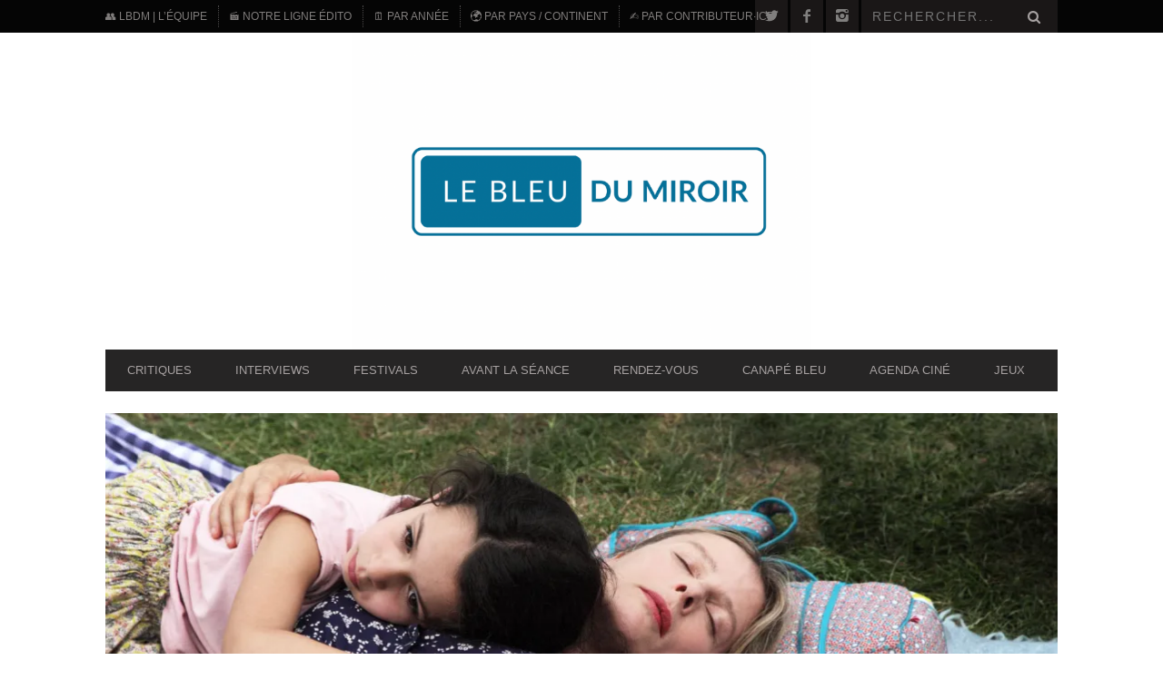

--- FILE ---
content_type: text/html; charset=UTF-8
request_url: https://www.lebleudumiroir.fr/critique-chanson-douce/
body_size: 157435
content:
<!DOCTYPE html>
<!--[if lt IE 7]> <html class="lt-ie9 lt-ie8 lt-ie7" lang="fr-FR"> <![endif]-->
<!--[if IE 7]>    <html class="lt-ie9 lt-ie8" lang="fr-FR"> <![endif]-->
<!--[if IE 8]>    <html class="lt-ie9" lang="fr-FR"> <![endif]-->
<!--[if gt IE 8]><!--> <html lang="fr-FR"> <!--<![endif]-->
<head>
<meta http-equiv="content-type" content="text/html; charset=UTF-8">
<meta charset="UTF-8">
<meta name="viewport" content="width=device-width, initial-scale=1">

<link rel="profile" href="http://gmpg.org/xfn/11">

<link rel="pingback" href="https://www.lebleudumiroir.fr/xmlrpc.php">
<meta http-equiv="X-UA-Compatible" content="IE=edge,chrome=1">

<meta name="HandheldFriendly" content="True">
<meta name="apple-touch-fullscreen" content="yes" />
<meta name="MobileOptimized" content="320">
<link rel="pingback" href="https://www.lebleudumiroir.fr/xmlrpc.php">

<meta name='robots' content='index, follow, max-image-preview:large, max-snippet:-1, max-video-preview:-1' />
	<style>img:is([sizes="auto" i], [sizes^="auto," i]) { contain-intrinsic-size: 3000px 1500px }</style>
	
	<!-- This site is optimized with the Yoast SEO plugin v26.7 - https://yoast.com/wordpress/plugins/seo/ -->
	<title>CHANSON DOUCE | Critique du film avec Karin Viard et Leïla Bekhti</title>
	<meta name="description" content="Critique et bande-annonce du film CHANSON DOUCE de Lucie Borleteau avec Karin Viard, Leïla Bekhti et Antoine Reinartz. Au cinéma le 27 novembre 2019." />
	<link rel="canonical" href="https://www.lebleudumiroir.fr/critique-chanson-douce/" />
	<meta property="og:locale" content="fr_FR" />
	<meta property="og:type" content="article" />
	<meta property="og:title" content="CHANSON DOUCE | Critique du film avec Karin Viard et Leïla Bekhti" />
	<meta property="og:description" content="Critique et bande-annonce du film CHANSON DOUCE de Lucie Borleteau avec Karin Viard, Leïla Bekhti et Antoine Reinartz. Au cinéma le 27 novembre 2019." />
	<meta property="og:url" content="https://www.lebleudumiroir.fr/critique-chanson-douce/" />
	<meta property="og:site_name" content="LE BLEU DU MIROIR | Critiques cinématographiques" />
	<meta property="article:publisher" content="https://www.facebook.com/pages/Le-Bleu-du-Miroir-de-films-en-aiguilles/145044548892089" />
	<meta property="article:published_time" content="2019-11-28T06:30:01+00:00" />
	<meta property="og:image" content="https://i0.wp.com/www.lebleudumiroir.fr/wp-content/uploads/2019/11/featured_chanson-douce.jpg?fit=1600%2C1067&ssl=1" />
	<meta property="og:image:width" content="1600" />
	<meta property="og:image:height" content="1067" />
	<meta property="og:image:type" content="image/jpeg" />
	<meta name="author" content="Sam Nøllithørpe ⚲ TP" />
	<meta name="twitter:card" content="summary_large_image" />
	<meta name="twitter:creator" content="@LeBleuduMiroir" />
	<meta name="twitter:site" content="@LeBleuduMiroir" />
	<meta name="twitter:label1" content="Écrit par" />
	<meta name="twitter:data1" content="Sam Nøllithørpe ⚲ TP" />
	<meta name="twitter:label2" content="Durée de lecture estimée" />
	<meta name="twitter:data2" content="2 minutes" />
	<script type="application/ld+json" class="yoast-schema-graph">{"@context":"https://schema.org","@graph":[{"@type":"Article","@id":"https://www.lebleudumiroir.fr/critique-chanson-douce/#article","isPartOf":{"@id":"https://www.lebleudumiroir.fr/critique-chanson-douce/"},"author":{"name":"Sam Nøllithørpe ⚲ TP","@id":"http://www.lebleudumiroir.fr/#/schema/person/80f71f641106c096601d9fde5452ced7"},"headline":"CHANSON DOUCE","datePublished":"2019-11-28T06:30:01+00:00","mainEntityOfPage":{"@id":"https://www.lebleudumiroir.fr/critique-chanson-douce/"},"wordCount":421,"publisher":{"@id":"http://www.lebleudumiroir.fr/#organization"},"image":{"@id":"https://www.lebleudumiroir.fr/critique-chanson-douce/#primaryimage"},"thumbnailUrl":"https://i0.wp.com/www.lebleudumiroir.fr/wp-content/uploads/2019/11/featured_chanson-douce.jpg?fit=1600%2C1067&ssl=1","keywords":["adaptation","Antoine Reinartz","Chanson douce","critique","karin viard","Leila Bekhti","Lucie Borleteau","nourrice"],"articleSection":["2019","Action / Thriller","Assez bon","Critiques","Drama","Les feux de la rampe","Made in France"],"inLanguage":"fr-FR"},{"@type":"WebPage","@id":"https://www.lebleudumiroir.fr/critique-chanson-douce/","url":"https://www.lebleudumiroir.fr/critique-chanson-douce/","name":"CHANSON DOUCE | Critique du film avec Karin Viard et Leïla Bekhti","isPartOf":{"@id":"http://www.lebleudumiroir.fr/#website"},"primaryImageOfPage":{"@id":"https://www.lebleudumiroir.fr/critique-chanson-douce/#primaryimage"},"image":{"@id":"https://www.lebleudumiroir.fr/critique-chanson-douce/#primaryimage"},"thumbnailUrl":"https://i0.wp.com/www.lebleudumiroir.fr/wp-content/uploads/2019/11/featured_chanson-douce.jpg?fit=1600%2C1067&ssl=1","datePublished":"2019-11-28T06:30:01+00:00","description":"Critique et bande-annonce du film CHANSON DOUCE de Lucie Borleteau avec Karin Viard, Leïla Bekhti et Antoine Reinartz. Au cinéma le 27 novembre 2019.","breadcrumb":{"@id":"https://www.lebleudumiroir.fr/critique-chanson-douce/#breadcrumb"},"inLanguage":"fr-FR","potentialAction":[{"@type":"ReadAction","target":["https://www.lebleudumiroir.fr/critique-chanson-douce/"]}]},{"@type":"ImageObject","inLanguage":"fr-FR","@id":"https://www.lebleudumiroir.fr/critique-chanson-douce/#primaryimage","url":"https://i0.wp.com/www.lebleudumiroir.fr/wp-content/uploads/2019/11/featured_chanson-douce.jpg?fit=1600%2C1067&ssl=1","contentUrl":"https://i0.wp.com/www.lebleudumiroir.fr/wp-content/uploads/2019/11/featured_chanson-douce.jpg?fit=1600%2C1067&ssl=1","width":1600,"height":1067,"caption":"critique chanson douce"},{"@type":"BreadcrumbList","@id":"https://www.lebleudumiroir.fr/critique-chanson-douce/#breadcrumb","itemListElement":[{"@type":"ListItem","position":1,"name":"Accueil","item":"https://www.lebleudumiroir.fr/"},{"@type":"ListItem","position":2,"name":"CHANSON DOUCE"}]},{"@type":"WebSite","@id":"http://www.lebleudumiroir.fr/#website","url":"http://www.lebleudumiroir.fr/","name":"LE BLEU DU MIROIR | Critiques cinématographiques","description":"REFLETS CINÉMATOGRAPHIQUES | Site de critiques cinématographiques, couvertures de festivals et entretiens passionnés avec celleux qui font le #Cinema. #LBDM","publisher":{"@id":"http://www.lebleudumiroir.fr/#organization"},"potentialAction":[{"@type":"SearchAction","target":{"@type":"EntryPoint","urlTemplate":"http://www.lebleudumiroir.fr/?s={search_term_string}"},"query-input":{"@type":"PropertyValueSpecification","valueRequired":true,"valueName":"search_term_string"}}],"inLanguage":"fr-FR"},{"@type":"Organization","@id":"http://www.lebleudumiroir.fr/#organization","name":"Le Bleu du Miroir","alternateName":"LBdM","url":"http://www.lebleudumiroir.fr/","logo":{"@type":"ImageObject","inLanguage":"fr-FR","@id":"http://www.lebleudumiroir.fr/#/schema/logo/image/","url":"https://i0.wp.com/www.lebleudumiroir.fr/wp-content/uploads/2023/03/le-bleu-du-miroir-v1.2-rv-3.png?fit=500%2C500&ssl=1","contentUrl":"https://i0.wp.com/www.lebleudumiroir.fr/wp-content/uploads/2023/03/le-bleu-du-miroir-v1.2-rv-3.png?fit=500%2C500&ssl=1","width":500,"height":500,"caption":"Le Bleu du Miroir"},"image":{"@id":"http://www.lebleudumiroir.fr/#/schema/logo/image/"},"sameAs":["https://www.facebook.com/pages/Le-Bleu-du-Miroir-de-films-en-aiguilles/145044548892089","https://x.com/LeBleuduMiroir","https://www.instagram.com/lebleudumiroir/"]},{"@type":"Person","@id":"http://www.lebleudumiroir.fr/#/schema/person/80f71f641106c096601d9fde5452ced7","name":"Sam Nøllithørpe ⚲ TP","image":{"@type":"ImageObject","inLanguage":"fr-FR","@id":"http://www.lebleudumiroir.fr/#/schema/person/image/","url":"https://secure.gravatar.com/avatar/6751a2bf3f26fadfbec8ae1d1ed81307131558ba3aa6cf2013bb6c52e2b13a3d?s=96&d=mm&r=g","contentUrl":"https://secure.gravatar.com/avatar/6751a2bf3f26fadfbec8ae1d1ed81307131558ba3aa6cf2013bb6c52e2b13a3d?s=96&d=mm&r=g","caption":"Sam Nøllithørpe ⚲ TP"},"description":"Depuis sa création en 2011, Le Bleu du Miroir est devenu une aventure collective et plurielle passionnante, dont j'assume avec gratitude et humilité la rédaction en chef, en m'efforçant de promouvoir du mieux que possible les belles plumes qui contribuent sur le site.","sameAs":["http://www.lebleudumiroir.fr/","https://www.instagram.com/samnollithorpe/"],"url":"https://www.lebleudumiroir.fr/author/admin/"}]}</script>
	<!-- / Yoast SEO plugin. -->


<link rel='dns-prefetch' href='//www.googletagmanager.com' />
<link rel='dns-prefetch' href='//fonts.googleapis.com' />
<link rel='dns-prefetch' href='//v0.wordpress.com' />
<link rel='dns-prefetch' href='//widgets.wp.com' />
<link rel='dns-prefetch' href='//s0.wp.com' />
<link rel='dns-prefetch' href='//0.gravatar.com' />
<link rel='dns-prefetch' href='//1.gravatar.com' />
<link rel='dns-prefetch' href='//2.gravatar.com' />
<link rel='dns-prefetch' href='//pagead2.googlesyndication.com' />
<link rel='preconnect' href='//i0.wp.com' />
<link rel='preconnect' href='//c0.wp.com' />
<link rel="alternate" type="application/rss+xml" title="LE BLEU DU MIROIR | Critiques cinématographiques &raquo; Flux" href="https://www.lebleudumiroir.fr/feed/" />
<link rel="alternate" type="application/rss+xml" title="LE BLEU DU MIROIR | Critiques cinématographiques &raquo; Flux des commentaires" href="https://www.lebleudumiroir.fr/comments/feed/" />
<link rel="alternate" type="application/rss+xml" title="LE BLEU DU MIROIR | Critiques cinématographiques &raquo; CHANSON DOUCE Flux des commentaires" href="https://www.lebleudumiroir.fr/critique-chanson-douce/feed/" />
<script type="text/javascript">
/* <![CDATA[ */
window._wpemojiSettings = {"baseUrl":"https:\/\/s.w.org\/images\/core\/emoji\/16.0.1\/72x72\/","ext":".png","svgUrl":"https:\/\/s.w.org\/images\/core\/emoji\/16.0.1\/svg\/","svgExt":".svg","source":{"concatemoji":"https:\/\/www.lebleudumiroir.fr\/wp-includes\/js\/wp-emoji-release.min.js?ver=6.8.3"}};
/*! This file is auto-generated */
!function(s,n){var o,i,e;function c(e){try{var t={supportTests:e,timestamp:(new Date).valueOf()};sessionStorage.setItem(o,JSON.stringify(t))}catch(e){}}function p(e,t,n){e.clearRect(0,0,e.canvas.width,e.canvas.height),e.fillText(t,0,0);var t=new Uint32Array(e.getImageData(0,0,e.canvas.width,e.canvas.height).data),a=(e.clearRect(0,0,e.canvas.width,e.canvas.height),e.fillText(n,0,0),new Uint32Array(e.getImageData(0,0,e.canvas.width,e.canvas.height).data));return t.every(function(e,t){return e===a[t]})}function u(e,t){e.clearRect(0,0,e.canvas.width,e.canvas.height),e.fillText(t,0,0);for(var n=e.getImageData(16,16,1,1),a=0;a<n.data.length;a++)if(0!==n.data[a])return!1;return!0}function f(e,t,n,a){switch(t){case"flag":return n(e,"\ud83c\udff3\ufe0f\u200d\u26a7\ufe0f","\ud83c\udff3\ufe0f\u200b\u26a7\ufe0f")?!1:!n(e,"\ud83c\udde8\ud83c\uddf6","\ud83c\udde8\u200b\ud83c\uddf6")&&!n(e,"\ud83c\udff4\udb40\udc67\udb40\udc62\udb40\udc65\udb40\udc6e\udb40\udc67\udb40\udc7f","\ud83c\udff4\u200b\udb40\udc67\u200b\udb40\udc62\u200b\udb40\udc65\u200b\udb40\udc6e\u200b\udb40\udc67\u200b\udb40\udc7f");case"emoji":return!a(e,"\ud83e\udedf")}return!1}function g(e,t,n,a){var r="undefined"!=typeof WorkerGlobalScope&&self instanceof WorkerGlobalScope?new OffscreenCanvas(300,150):s.createElement("canvas"),o=r.getContext("2d",{willReadFrequently:!0}),i=(o.textBaseline="top",o.font="600 32px Arial",{});return e.forEach(function(e){i[e]=t(o,e,n,a)}),i}function t(e){var t=s.createElement("script");t.src=e,t.defer=!0,s.head.appendChild(t)}"undefined"!=typeof Promise&&(o="wpEmojiSettingsSupports",i=["flag","emoji"],n.supports={everything:!0,everythingExceptFlag:!0},e=new Promise(function(e){s.addEventListener("DOMContentLoaded",e,{once:!0})}),new Promise(function(t){var n=function(){try{var e=JSON.parse(sessionStorage.getItem(o));if("object"==typeof e&&"number"==typeof e.timestamp&&(new Date).valueOf()<e.timestamp+604800&&"object"==typeof e.supportTests)return e.supportTests}catch(e){}return null}();if(!n){if("undefined"!=typeof Worker&&"undefined"!=typeof OffscreenCanvas&&"undefined"!=typeof URL&&URL.createObjectURL&&"undefined"!=typeof Blob)try{var e="postMessage("+g.toString()+"("+[JSON.stringify(i),f.toString(),p.toString(),u.toString()].join(",")+"));",a=new Blob([e],{type:"text/javascript"}),r=new Worker(URL.createObjectURL(a),{name:"wpTestEmojiSupports"});return void(r.onmessage=function(e){c(n=e.data),r.terminate(),t(n)})}catch(e){}c(n=g(i,f,p,u))}t(n)}).then(function(e){for(var t in e)n.supports[t]=e[t],n.supports.everything=n.supports.everything&&n.supports[t],"flag"!==t&&(n.supports.everythingExceptFlag=n.supports.everythingExceptFlag&&n.supports[t]);n.supports.everythingExceptFlag=n.supports.everythingExceptFlag&&!n.supports.flag,n.DOMReady=!1,n.readyCallback=function(){n.DOMReady=!0}}).then(function(){return e}).then(function(){var e;n.supports.everything||(n.readyCallback(),(e=n.source||{}).concatemoji?t(e.concatemoji):e.wpemoji&&e.twemoji&&(t(e.twemoji),t(e.wpemoji)))}))}((window,document),window._wpemojiSettings);
/* ]]> */
</script>
<!-- www.lebleudumiroir.fr is managing ads with Advanced Ads 2.0.12 – https://wpadvancedads.com/ --><script id="leble-ready">
			window.advanced_ads_ready=function(e,a){a=a||"complete";var d=function(e){return"interactive"===a?"loading"!==e:"complete"===e};d(document.readyState)?e():document.addEventListener("readystatechange",(function(a){d(a.target.readyState)&&e()}),{once:"interactive"===a})},window.advanced_ads_ready_queue=window.advanced_ads_ready_queue||[];		</script>
				
	<style id='cf-frontend-style-inline-css' type='text/css'>
@font-face {
	font-family: 'Alumni Sans Pinstripe';
	font-style: italic;
	font-display: fallback;
	src: url('https://www.lebleudumiroir.fr/wp-content/bcf-fonts/Alumni%20Sans%20Pinstripe/alumni-sans-pinstripe-italic-italic0.woff2') format('woff2'),
		url('https://www.lebleudumiroir.fr/wp-content/bcf-fonts/Alumni%20Sans%20Pinstripe/alumni-sans-pinstripe-italic-italic1.woff2') format('woff2'),
		url('https://www.lebleudumiroir.fr/wp-content/bcf-fonts/Alumni%20Sans%20Pinstripe/alumni-sans-pinstripe-italic-italic2.woff2') format('woff2'),
		url('https://www.lebleudumiroir.fr/wp-content/bcf-fonts/Alumni%20Sans%20Pinstripe/alumni-sans-pinstripe-italic-italic3.woff2') format('woff2'),
		url('https://www.lebleudumiroir.fr/wp-content/bcf-fonts/Alumni%20Sans%20Pinstripe/alumni-sans-pinstripe-italic-italic4.woff2') format('woff2');
}
@font-face {
	font-family: 'Alumni Sans Pinstripe';
	font-style: normal;
	font-weight: 400;
	font-display: fallback;
	src: url('https://www.lebleudumiroir.fr/wp-content/bcf-fonts/Alumni%20Sans%20Pinstripe/alumni-sans-pinstripe-400-normal0.woff2') format('woff2'),
		url('https://www.lebleudumiroir.fr/wp-content/bcf-fonts/Alumni%20Sans%20Pinstripe/alumni-sans-pinstripe-400-normal1.woff2') format('woff2'),
		url('https://www.lebleudumiroir.fr/wp-content/bcf-fonts/Alumni%20Sans%20Pinstripe/alumni-sans-pinstripe-400-normal2.woff2') format('woff2'),
		url('https://www.lebleudumiroir.fr/wp-content/bcf-fonts/Alumni%20Sans%20Pinstripe/alumni-sans-pinstripe-400-normal3.woff2') format('woff2'),
		url('https://www.lebleudumiroir.fr/wp-content/bcf-fonts/Alumni%20Sans%20Pinstripe/alumni-sans-pinstripe-400-normal4.woff2') format('woff2');
}
@font-face {
	font-family: 'Lato';
	font-style: italic;
	font-weight: 400;
	src: url('https://www.lebleudumiroir.fr/wp-content/uploads/2025/01/lato-black.woff2') format('woff2'),
		url('https://www.lebleudumiroir.fr/wp-content/uploads/2025/01/lato-blackitalic.woff2') format('woff2'),
		url('https://www.lebleudumiroir.fr/wp-content/uploads/2025/01/lato-bold.woff2') format('woff2'),
		url('https://www.lebleudumiroir.fr/wp-content/uploads/2025/01/lato-bolditalic.woff2') format('woff2'),
		url('https://www.lebleudumiroir.fr/wp-content/uploads/2025/01/lato-italic.woff2') format('woff2'),
		url('https://www.lebleudumiroir.fr/wp-content/uploads/2025/01/lato-light.woff2') format('woff2');
}
@font-face {
	font-family: 'Lato';
	font-style: normal;
	font-weight: 400;
	src: url('https://www.lebleudumiroir.fr/wp-content/uploads/2025/01/lato-thinitalic.woff2') format('woff2');
}
@font-face {
	font-family: 'Lato';
	font-style: normal;
	font-weight: 400;
}
@font-face {
	font-family: 'Montserrat';
	font-style: normal;
	font-weight: 400;
	src: url('https://www.lebleudumiroir.fr/wp-content/uploads/2025/01/montserrat-variablefont_wght.woff2') format('woff2');
}
@font-face {
	font-family: 'Smooch';
	font-style: normal;
	font-weight: 400;
	src: url('https://www.lebleudumiroir.fr/wp-content/uploads/2025/01/smoochsans-variablefont_wght.ttf') format('truetype');
}
</style>
<link rel='stylesheet' id='google-webfonts-css' href='http://fonts.googleapis.com/css?family=Arvo%3A400%2C700%2C400italic%2C700italic%7CPT+Sans%3A400%2C700%2C400italic%2C700italic%7COpen+Sans%3A400%2C700&#038;ver=6.8.3' type='text/css' media='all' />
<link rel='stylesheet' id='wpgrade-main-style-css' href='https://www.lebleudumiroir.fr/wp-content/themes/bucket/theme-content/css/style.css?ver=201406272113' type='text/css' media='all' />
<style id='wpgrade-main-style-inline-css' type='text/css'>

a, blockquote, .small-link, .tabs__nav a.current, 
.popular-posts__time a.current, .tabs__nav a:hover, 
.popular-posts__time a:hover, .widget--footer__title em,
.widget_rss .widget--footer__title .hN, 
.widget_rss .widget--footer__title .article__author-name, 
.widget_rss .widget--footer__title .comment__author-name, 
.widget_rss .widget--footer__title .widget_calendar caption, 
.widget_calendar .widget_rss .widget--footer__title caption, 
.widget_rss .widget--footer__title .score__average-wrapper, 
.widget_rss .widget--footer__title .score__label, 
.article--billboard-small .small-link em, 
.article--billboard-small .post-nav-link__label em, 
.article--billboard-small .author__social-link em,
.small-link, .post-nav-link__label, .author__social-link,
.article--thumb__title a:hover, 
.widget_wpgrade_twitter_widget .widget--footer__title h3:before,
a:hover > .pixcode--icon,
.score__pros__title, .score__cons__title,
.comments-area-title .hN em,
.comment__author-name, .woocommerce .amount,
.panel__title em, .woocommerce .star-rating span:before, 
.woocommerce-page .star-rating span:before {
    color: #047199;
}

.heading--main .hN, .widget--sidebar__title, 
.pagination .pagination-item--current span,.pagination .current, .single .pagination span,
.pagination li a:hover, .pagination li span:hover, 
.rsNavSelected, .badge, .progressbar__progress,
.btn:hover, .comments_add-comment:hover, 
.form-submit #comment-submit:hover, 
.widget_tag_cloud a:hover, .btn--primary,
.comments_add-comment, .form-submit #comment-submit,
a:hover > .pixcode--icon.circle, a:hover > .pixcode--icon.square,
.article--list__link:hover .badge, .score__average-wrapper,
.site__stats .stat__value:after, .site__stats .stat__title:after,
.btn--add-to-cart {
    background-color: #047199;
}

.social-icon-link:hover .square, .social-icon-link:focus .square, .social-icon-link:active .square,
.site__stats .stat__value:after, .site__stats .stat__title:after {
    background-color: #047199 !important;
}

@media only screen and (min-width: 900px){
    .nav--main li:hover, .nav--main li.current-menu-item {
        border-bottom-color: #047199;     
    }
    .back-to-top a:hover:after, .back-to-top a:hover:before {
        border-color: #047199; 
    }
    .article--billboard > a:hover .article__title:before, 
    .article--billboard > a:hover .article--list__title:before, 
    .article--billboard > a:hover .latest-comments__title:before,
    .article--grid__header:hover .article--grid__title h3, 
    .article--grid__header:hover .article--grid__title:after {
        background-color: #047199;
    }
}

.woocommerce ul.products li.product a:hover img{
    border-bottom: 5px solid #047199;
}

ol {
    border-left: 0 solid #047199;
}

                        #text-3 .widget__title { display: none; }
.header--type2 .nav--top-right { display: none; }
.header--type3 .nav--top-right { display: none; }

.single .main {
    font-family: Helvetica-Light;
    font-size: large;
    text-align:justify;
    line-height: 1.87rem;
}

.single .main h1 {
    font-family: Lato;
    font-weight:normal italic;
    font-size:xxx-large;
}

.single .main h4 {
    font-weight:bold;
    font-family: Copperplate;
    font-size:large;
}

.single .main h2 {
    font-family: Lato;
    font-weight:black;
    font-size:xx-large;
}

.single .main h5 {
    font-family: Copperplate;
    font-weight:bold;
    font-size:16;
    line-height: 1.60rem;

}

.single .main h6 {
    font-family: Copperplate;
    font-weight:normal;
    font-size:14;
    line-height: 1.50rem;

}                    

</style>
<style id='wp-emoji-styles-inline-css' type='text/css'>

	img.wp-smiley, img.emoji {
		display: inline !important;
		border: none !important;
		box-shadow: none !important;
		height: 1em !important;
		width: 1em !important;
		margin: 0 0.07em !important;
		vertical-align: -0.1em !important;
		background: none !important;
		padding: 0 !important;
	}
</style>
<link rel='stylesheet' id='wp-block-library-css' href='https://c0.wp.com/c/6.8.3/wp-includes/css/dist/block-library/style.min.css' type='text/css' media='all' />
<style id='classic-theme-styles-inline-css' type='text/css'>
/*! This file is auto-generated */
.wp-block-button__link{color:#fff;background-color:#32373c;border-radius:9999px;box-shadow:none;text-decoration:none;padding:calc(.667em + 2px) calc(1.333em + 2px);font-size:1.125em}.wp-block-file__button{background:#32373c;color:#fff;text-decoration:none}
</style>
<link rel='stylesheet' id='mediaelement-css' href='https://c0.wp.com/c/6.8.3/wp-includes/js/mediaelement/mediaelementplayer-legacy.min.css' type='text/css' media='all' />
<link rel='stylesheet' id='wp-mediaelement-css' href='https://c0.wp.com/c/6.8.3/wp-includes/js/mediaelement/wp-mediaelement.min.css' type='text/css' media='all' />
<style id='jetpack-sharing-buttons-style-inline-css' type='text/css'>
.jetpack-sharing-buttons__services-list{display:flex;flex-direction:row;flex-wrap:wrap;gap:0;list-style-type:none;margin:5px;padding:0}.jetpack-sharing-buttons__services-list.has-small-icon-size{font-size:12px}.jetpack-sharing-buttons__services-list.has-normal-icon-size{font-size:16px}.jetpack-sharing-buttons__services-list.has-large-icon-size{font-size:24px}.jetpack-sharing-buttons__services-list.has-huge-icon-size{font-size:36px}@media print{.jetpack-sharing-buttons__services-list{display:none!important}}.editor-styles-wrapper .wp-block-jetpack-sharing-buttons{gap:0;padding-inline-start:0}ul.jetpack-sharing-buttons__services-list.has-background{padding:1.25em 2.375em}
</style>
<style id='global-styles-inline-css' type='text/css'>
:root{--wp--preset--aspect-ratio--square: 1;--wp--preset--aspect-ratio--4-3: 4/3;--wp--preset--aspect-ratio--3-4: 3/4;--wp--preset--aspect-ratio--3-2: 3/2;--wp--preset--aspect-ratio--2-3: 2/3;--wp--preset--aspect-ratio--16-9: 16/9;--wp--preset--aspect-ratio--9-16: 9/16;--wp--preset--color--black: #000000;--wp--preset--color--cyan-bluish-gray: #abb8c3;--wp--preset--color--white: #ffffff;--wp--preset--color--pale-pink: #f78da7;--wp--preset--color--vivid-red: #cf2e2e;--wp--preset--color--luminous-vivid-orange: #ff6900;--wp--preset--color--luminous-vivid-amber: #fcb900;--wp--preset--color--light-green-cyan: #7bdcb5;--wp--preset--color--vivid-green-cyan: #00d084;--wp--preset--color--pale-cyan-blue: #8ed1fc;--wp--preset--color--vivid-cyan-blue: #0693e3;--wp--preset--color--vivid-purple: #9b51e0;--wp--preset--gradient--vivid-cyan-blue-to-vivid-purple: linear-gradient(135deg,rgba(6,147,227,1) 0%,rgb(155,81,224) 100%);--wp--preset--gradient--light-green-cyan-to-vivid-green-cyan: linear-gradient(135deg,rgb(122,220,180) 0%,rgb(0,208,130) 100%);--wp--preset--gradient--luminous-vivid-amber-to-luminous-vivid-orange: linear-gradient(135deg,rgba(252,185,0,1) 0%,rgba(255,105,0,1) 100%);--wp--preset--gradient--luminous-vivid-orange-to-vivid-red: linear-gradient(135deg,rgba(255,105,0,1) 0%,rgb(207,46,46) 100%);--wp--preset--gradient--very-light-gray-to-cyan-bluish-gray: linear-gradient(135deg,rgb(238,238,238) 0%,rgb(169,184,195) 100%);--wp--preset--gradient--cool-to-warm-spectrum: linear-gradient(135deg,rgb(74,234,220) 0%,rgb(151,120,209) 20%,rgb(207,42,186) 40%,rgb(238,44,130) 60%,rgb(251,105,98) 80%,rgb(254,248,76) 100%);--wp--preset--gradient--blush-light-purple: linear-gradient(135deg,rgb(255,206,236) 0%,rgb(152,150,240) 100%);--wp--preset--gradient--blush-bordeaux: linear-gradient(135deg,rgb(254,205,165) 0%,rgb(254,45,45) 50%,rgb(107,0,62) 100%);--wp--preset--gradient--luminous-dusk: linear-gradient(135deg,rgb(255,203,112) 0%,rgb(199,81,192) 50%,rgb(65,88,208) 100%);--wp--preset--gradient--pale-ocean: linear-gradient(135deg,rgb(255,245,203) 0%,rgb(182,227,212) 50%,rgb(51,167,181) 100%);--wp--preset--gradient--electric-grass: linear-gradient(135deg,rgb(202,248,128) 0%,rgb(113,206,126) 100%);--wp--preset--gradient--midnight: linear-gradient(135deg,rgb(2,3,129) 0%,rgb(40,116,252) 100%);--wp--preset--font-size--small: 13px;--wp--preset--font-size--medium: 20px;--wp--preset--font-size--large: 36px;--wp--preset--font-size--x-large: 42px;--wp--preset--spacing--20: 0.44rem;--wp--preset--spacing--30: 0.67rem;--wp--preset--spacing--40: 1rem;--wp--preset--spacing--50: 1.5rem;--wp--preset--spacing--60: 2.25rem;--wp--preset--spacing--70: 3.38rem;--wp--preset--spacing--80: 5.06rem;--wp--preset--shadow--natural: 6px 6px 9px rgba(0, 0, 0, 0.2);--wp--preset--shadow--deep: 12px 12px 50px rgba(0, 0, 0, 0.4);--wp--preset--shadow--sharp: 6px 6px 0px rgba(0, 0, 0, 0.2);--wp--preset--shadow--outlined: 6px 6px 0px -3px rgba(255, 255, 255, 1), 6px 6px rgba(0, 0, 0, 1);--wp--preset--shadow--crisp: 6px 6px 0px rgba(0, 0, 0, 1);}:where(.is-layout-flex){gap: 0.5em;}:where(.is-layout-grid){gap: 0.5em;}body .is-layout-flex{display: flex;}.is-layout-flex{flex-wrap: wrap;align-items: center;}.is-layout-flex > :is(*, div){margin: 0;}body .is-layout-grid{display: grid;}.is-layout-grid > :is(*, div){margin: 0;}:where(.wp-block-columns.is-layout-flex){gap: 2em;}:where(.wp-block-columns.is-layout-grid){gap: 2em;}:where(.wp-block-post-template.is-layout-flex){gap: 1.25em;}:where(.wp-block-post-template.is-layout-grid){gap: 1.25em;}.has-black-color{color: var(--wp--preset--color--black) !important;}.has-cyan-bluish-gray-color{color: var(--wp--preset--color--cyan-bluish-gray) !important;}.has-white-color{color: var(--wp--preset--color--white) !important;}.has-pale-pink-color{color: var(--wp--preset--color--pale-pink) !important;}.has-vivid-red-color{color: var(--wp--preset--color--vivid-red) !important;}.has-luminous-vivid-orange-color{color: var(--wp--preset--color--luminous-vivid-orange) !important;}.has-luminous-vivid-amber-color{color: var(--wp--preset--color--luminous-vivid-amber) !important;}.has-light-green-cyan-color{color: var(--wp--preset--color--light-green-cyan) !important;}.has-vivid-green-cyan-color{color: var(--wp--preset--color--vivid-green-cyan) !important;}.has-pale-cyan-blue-color{color: var(--wp--preset--color--pale-cyan-blue) !important;}.has-vivid-cyan-blue-color{color: var(--wp--preset--color--vivid-cyan-blue) !important;}.has-vivid-purple-color{color: var(--wp--preset--color--vivid-purple) !important;}.has-black-background-color{background-color: var(--wp--preset--color--black) !important;}.has-cyan-bluish-gray-background-color{background-color: var(--wp--preset--color--cyan-bluish-gray) !important;}.has-white-background-color{background-color: var(--wp--preset--color--white) !important;}.has-pale-pink-background-color{background-color: var(--wp--preset--color--pale-pink) !important;}.has-vivid-red-background-color{background-color: var(--wp--preset--color--vivid-red) !important;}.has-luminous-vivid-orange-background-color{background-color: var(--wp--preset--color--luminous-vivid-orange) !important;}.has-luminous-vivid-amber-background-color{background-color: var(--wp--preset--color--luminous-vivid-amber) !important;}.has-light-green-cyan-background-color{background-color: var(--wp--preset--color--light-green-cyan) !important;}.has-vivid-green-cyan-background-color{background-color: var(--wp--preset--color--vivid-green-cyan) !important;}.has-pale-cyan-blue-background-color{background-color: var(--wp--preset--color--pale-cyan-blue) !important;}.has-vivid-cyan-blue-background-color{background-color: var(--wp--preset--color--vivid-cyan-blue) !important;}.has-vivid-purple-background-color{background-color: var(--wp--preset--color--vivid-purple) !important;}.has-black-border-color{border-color: var(--wp--preset--color--black) !important;}.has-cyan-bluish-gray-border-color{border-color: var(--wp--preset--color--cyan-bluish-gray) !important;}.has-white-border-color{border-color: var(--wp--preset--color--white) !important;}.has-pale-pink-border-color{border-color: var(--wp--preset--color--pale-pink) !important;}.has-vivid-red-border-color{border-color: var(--wp--preset--color--vivid-red) !important;}.has-luminous-vivid-orange-border-color{border-color: var(--wp--preset--color--luminous-vivid-orange) !important;}.has-luminous-vivid-amber-border-color{border-color: var(--wp--preset--color--luminous-vivid-amber) !important;}.has-light-green-cyan-border-color{border-color: var(--wp--preset--color--light-green-cyan) !important;}.has-vivid-green-cyan-border-color{border-color: var(--wp--preset--color--vivid-green-cyan) !important;}.has-pale-cyan-blue-border-color{border-color: var(--wp--preset--color--pale-cyan-blue) !important;}.has-vivid-cyan-blue-border-color{border-color: var(--wp--preset--color--vivid-cyan-blue) !important;}.has-vivid-purple-border-color{border-color: var(--wp--preset--color--vivid-purple) !important;}.has-vivid-cyan-blue-to-vivid-purple-gradient-background{background: var(--wp--preset--gradient--vivid-cyan-blue-to-vivid-purple) !important;}.has-light-green-cyan-to-vivid-green-cyan-gradient-background{background: var(--wp--preset--gradient--light-green-cyan-to-vivid-green-cyan) !important;}.has-luminous-vivid-amber-to-luminous-vivid-orange-gradient-background{background: var(--wp--preset--gradient--luminous-vivid-amber-to-luminous-vivid-orange) !important;}.has-luminous-vivid-orange-to-vivid-red-gradient-background{background: var(--wp--preset--gradient--luminous-vivid-orange-to-vivid-red) !important;}.has-very-light-gray-to-cyan-bluish-gray-gradient-background{background: var(--wp--preset--gradient--very-light-gray-to-cyan-bluish-gray) !important;}.has-cool-to-warm-spectrum-gradient-background{background: var(--wp--preset--gradient--cool-to-warm-spectrum) !important;}.has-blush-light-purple-gradient-background{background: var(--wp--preset--gradient--blush-light-purple) !important;}.has-blush-bordeaux-gradient-background{background: var(--wp--preset--gradient--blush-bordeaux) !important;}.has-luminous-dusk-gradient-background{background: var(--wp--preset--gradient--luminous-dusk) !important;}.has-pale-ocean-gradient-background{background: var(--wp--preset--gradient--pale-ocean) !important;}.has-electric-grass-gradient-background{background: var(--wp--preset--gradient--electric-grass) !important;}.has-midnight-gradient-background{background: var(--wp--preset--gradient--midnight) !important;}.has-small-font-size{font-size: var(--wp--preset--font-size--small) !important;}.has-medium-font-size{font-size: var(--wp--preset--font-size--medium) !important;}.has-large-font-size{font-size: var(--wp--preset--font-size--large) !important;}.has-x-large-font-size{font-size: var(--wp--preset--font-size--x-large) !important;}
:where(.wp-block-post-template.is-layout-flex){gap: 1.25em;}:where(.wp-block-post-template.is-layout-grid){gap: 1.25em;}
:where(.wp-block-columns.is-layout-flex){gap: 2em;}:where(.wp-block-columns.is-layout-grid){gap: 2em;}
:root :where(.wp-block-pullquote){font-size: 1.5em;line-height: 1.6;}
</style>
<link rel='stylesheet' id='contact-form-7-css' href='https://www.lebleudumiroir.fr/wp-content/plugins/contact-form-7/includes/css/styles.css?ver=6.1.4' type='text/css' media='all' />
<link rel='stylesheet' id='local-google-fonts-css' href='https://www.lebleudumiroir.fr/wp-content/bcf-fonts/local-fonts.css' type='text/css' media='all' />
<link rel='stylesheet' id='pixlikes-plugin-styles-css' href='https://www.lebleudumiroir.fr/wp-content/plugins/pixlikes/css/public.css?ver=1.0.0' type='text/css' media='all' />
<style id='pixlikes-plugin-styles-inline-css' type='text/css'>
.animate i:after {-webkit-transition: all 1000ms;-moz-transition: all 1000ms;-o-transition: all 1000ms;transition: all 1000ms; }
</style>
<link rel='stylesheet' id='wp125style-css' href='https://www.lebleudumiroir.fr/wp-content/plugins/wp125/wp125.css?ver=6.8.3' type='text/css' media='all' />
<link rel='stylesheet' id='jetpack_likes-css' href='https://c0.wp.com/p/jetpack/15.0.2/modules/likes/style.css' type='text/css' media='all' />
<link rel='stylesheet' id='wp-paginate-css' href='https://www.lebleudumiroir.fr/wp-content/plugins/wp-paginate/css/wp-paginate.css?ver=2.2.4' type='text/css' media='screen' />
<script type="text/javascript" src="https://c0.wp.com/c/6.8.3/wp-includes/js/jquery/jquery.min.js" id="jquery-core-js"></script>
<script type="text/javascript" src="https://c0.wp.com/c/6.8.3/wp-includes/js/jquery/jquery-migrate.min.js" id="jquery-migrate-js"></script>

<!-- Extrait de code de la balise Google (gtag.js) ajouté par Site Kit -->
<!-- Extrait Google Analytics ajouté par Site Kit -->
<script type="text/javascript" src="https://www.googletagmanager.com/gtag/js?id=GT-5TCMX5G" id="google_gtagjs-js" async></script>
<script type="text/javascript" id="google_gtagjs-js-after">
/* <![CDATA[ */
window.dataLayer = window.dataLayer || [];function gtag(){dataLayer.push(arguments);}
gtag("set","linker",{"domains":["www.lebleudumiroir.fr"]});
gtag("js", new Date());
gtag("set", "developer_id.dZTNiMT", true);
gtag("config", "GT-5TCMX5G");
/* ]]> */
</script>
<link rel="https://api.w.org/" href="https://www.lebleudumiroir.fr/wp-json/" /><link rel="alternate" title="JSON" type="application/json" href="https://www.lebleudumiroir.fr/wp-json/wp/v2/posts/34556" /><link rel="EditURI" type="application/rsd+xml" title="RSD" href="https://www.lebleudumiroir.fr/xmlrpc.php?rsd" />
<meta name="generator" content="WordPress 6.8.3" />
<link rel='shortlink' href='https://www.lebleudumiroir.fr/?p=34556' />
<link rel="alternate" title="oEmbed (JSON)" type="application/json+oembed" href="https://www.lebleudumiroir.fr/wp-json/oembed/1.0/embed?url=https%3A%2F%2Fwww.lebleudumiroir.fr%2Fcritique-chanson-douce%2F" />
<link rel="alternate" title="oEmbed (XML)" type="text/xml+oembed" href="https://www.lebleudumiroir.fr/wp-json/oembed/1.0/embed?url=https%3A%2F%2Fwww.lebleudumiroir.fr%2Fcritique-chanson-douce%2F&#038;format=xml" />
<meta name="generator" content="Site Kit by Google 1.170.0" /><style type="text/css" id="simple-css-output">article .post-article p { text-align: center; font-size:small; font-family: Arial, sans-serif;}.article__title { text-align: left;}</style><link rel='icon' href="https://www.lebleudumiroir.fr/wp-content/uploads/2014/07/favicon.jpg" >

<!-- Balises Meta Google AdSense ajoutées par Site Kit -->
<meta name="google-adsense-platform-account" content="ca-host-pub-2644536267352236">
<meta name="google-adsense-platform-domain" content="sitekit.withgoogle.com">
<!-- Fin des balises Meta End Google AdSense ajoutées par Site Kit -->
<meta name="description" content="Paul et Myriam ont deux enfants en bas âge. Ils engagent Louise, une nounou expérimentée,.."/>
<link rel="canonical" href="https://www.lebleudumiroir.fr/critique-chanson-douce/" />
<!-- facebook open graph stuff -->
<meta property="fb:app_id" content="lebleudumiroir.fr"/>

<meta property="og:site_name" content="LE BLEU DU MIROIR | Critiques cinématographiques"/>
<meta property="og:url" content="https://www.lebleudumiroir.fr/critique-chanson-douce/"/>
<meta property="og:title" content="CHANSON DOUCE | Critique du film avec Karin Viard et Leïla Bekhti" />
<meta property="og:type" content="article"/>
<meta property="og:description" content="Paul et Myriam ont deux enfants en bas âge. Ils engagent Louise, une nounou expérimentée,.." />
<meta property="article:published_time" content="2019-11-28">
<meta property="article:section" content="Par années">
<meta property="article:tag" content="adaptation">
<meta property="article:tag" content="Antoine Reinartz">
<meta property="article:tag" content="Chanson douce">
<meta property="article:tag" content="critique">
<meta property="article:tag" content="karin viard">
<meta property="article:tag" content="Leila Bekhti">
<meta property="article:tag" content="Lucie Borleteau">
<meta property="article:tag" content="nourrice">
<meta property="og:image" content="https://www.lebleudumiroir.fr/wp-content/uploads/2019/11/featured_chanson-douce.jpg"/>
<!-- end facebook open graph --><!-- google +1 tags -->
<meta itemprop="name" content="CHANSON DOUCE">
<meta itemprop="description" content="Paul et Myriam ont deux enfants en bas âge. Ils engagent Louise, une nounou expérimentée,..">
<meta itemprop="image" content="https://www.lebleudumiroir.fr/wp-content/uploads/2019/11/featured_chanson-douce.jpg">

<!-- end google +1 tags --><!-- twitter card tags -->
<meta name="twitter:card" content="summary">
<meta name="twitter:url" content="https://www.lebleudumiroir.fr/critique-chanson-douce/" >
<meta name="twitter:site" content="@LeBleuDuMiroir"/>
<meta name="twitter:domain" content="www.lebleudumiroir.fr">
<meta name="twitter:title" content="CHANSON DOUCE">
<meta name="twitter:description" content="Paul et Myriam ont deux enfants en bas âge. Ils engagent Louise, une nounou expérimentée,..">
<meta name="twitter:image:src" content="https://www.lebleudumiroir.fr/wp-content/uploads/2019/11/featured_chanson-douce.jpg">
<!-- end twitter card tags -->

<!-- Extrait Google AdSense ajouté par Site Kit -->
<script type="text/javascript" async="async" src="https://pagead2.googlesyndication.com/pagead/js/adsbygoogle.js?client=ca-pub-1368303079785603&amp;host=ca-host-pub-2644536267352236" crossorigin="anonymous"></script>

<!-- End Google AdSense snippet added by Site Kit -->
		<style type="text/css" id="wp-custom-css">
									</style>
		<style id="sccss">.article--billboard-small__title { height: auto !important; }
.article--billboard-small__title .hN { font-size: 16px !important; }
#nav--top__item-9126:hover {
   border-bottom-color: #0492a1;
}
#nav--top__item-9223:hover {
   border-bottom-color: #e09847;
}
#nav--top__item-9088:hover {
   border-bottom-color: #c52e23;
}
#nav--top__item-9212:hover {
   border-bottom-color: #1175b8;
}
#nav--top__item-9225:hover {
   border-bottom-color: #4f39ef;
}
#nav--top__item-10635:hover {
   border-bottom-color: #008c57;
}</style>                        <!-- Global site tag (gtag.js) - Google Analytics -->
<script async src="https://www.googletagmanager.com/gtag/js?id=UA-49617870-4"></script>
<script>
  window.dataLayer = window.dataLayer || [];
  function gtag(){dataLayer.push(arguments);}
  gtag('js', new Date());

  gtag('config', 'UA-49617870-4');
</script>

<script async src="//pagead2.googlesyndication.com/pagead/js/adsbygoogle.js"></script>
<script>
  (adsbygoogle = window.adsbygoogle || []).push({
    google_ad_client: "ca-pub-1368303079785603",
    enable_page_level_ads: true
  });
</script>                    
</head>
<body class="wp-singular post-template-default single single-post postid-34556 single-format-standard wp-theme-bucket aa-prefix-leble-" itemscope itemtype="http://schema.org/Article" >
    <div class="pace">
        <div class="pace-activity"></div>
    </div>    
    <div id="page">
        <nav class="navigation  navigation--mobile  overthrow">
            <h2 class="accessibility">Primary Navigation mobile</h2>
            <div class="search-form  push-half--top  push--bottom  soft--bottom">
                <form class="form-search" method="get" action="https://www.lebleudumiroir.fr/" role="search">
    <input class="search-query" type="text" name="s" id="s" placeholder="Rechercher..." autocomplete="off" value="" /><!--
    --><button class="btn search-submit" id="searchsubmit"><i class="icon-search"></i></button>
</form>            </div>            
            <ul id="menu-navigation-principale" class="nav  nav--main"><li id="menu-item-9216" class="menu-item menu-item-type-taxonomy menu-item-object-category current-post-ancestor current-menu-parent current-post-parent menu-item-has-children menu-item-9216"><a href="https://www.lebleudumiroir.fr/category/critiques-de-films/">Critiques</a>
<ul class="sub-menu">
	<li id="menu-item-9217" class="menu-item menu-item-type-taxonomy menu-item-object-category current-post-ancestor current-menu-parent current-post-parent menu-item-9217"><a href="https://www.lebleudumiroir.fr/category/critiques-de-films/action-thriller/">Action / Thriller</a></li>
	<li id="menu-item-9294" class="menu-item menu-item-type-taxonomy menu-item-object-category menu-item-9294"><a href="https://www.lebleudumiroir.fr/category/critiques-de-films/categorie-animation/">Animation</a></li>
	<li id="menu-item-9218" class="menu-item menu-item-type-taxonomy menu-item-object-category menu-item-9218"><a href="https://www.lebleudumiroir.fr/category/critiques-de-films/categorie-comedie/">Comédie</a></li>
	<li id="menu-item-24543" class="menu-item menu-item-type-taxonomy menu-item-object-category menu-item-24543"><a href="https://www.lebleudumiroir.fr/category/critiques-de-films/documentaire-critique-2/">Documentaire</a></li>
	<li id="menu-item-9220" class="menu-item menu-item-type-taxonomy menu-item-object-category current-post-ancestor current-menu-parent current-post-parent menu-item-9220"><a href="https://www.lebleudumiroir.fr/category/critiques-de-films/dramatique/">Drama</a></li>
	<li id="menu-item-9221" class="menu-item menu-item-type-taxonomy menu-item-object-category menu-item-9221"><a href="https://www.lebleudumiroir.fr/category/critiques-de-films/categorie-fantastique-sf/">Fantastique / SF</a></li>
	<li id="menu-item-9295" class="menu-item menu-item-type-taxonomy menu-item-object-category menu-item-9295"><a href="https://www.lebleudumiroir.fr/category/critiques-de-films/categorie-horreur/">Horreur / Epouvante</a></li>
	<li id="menu-item-9219" class="menu-item menu-item-type-taxonomy menu-item-object-category menu-item-9219"><a href="https://www.lebleudumiroir.fr/category/critiques-de-films/categorie-romance/">Romance</a></li>
	<li id="menu-item-9211" class="menu-item menu-item-type-taxonomy menu-item-object-category menu-item-9211"><a href="https://www.lebleudumiroir.fr/category/classiques/">Classiques</a></li>
</ul>
</li>
<li id="menu-item-9213" class="menu-item menu-item-type-taxonomy menu-item-object-category menu-item-9213"><a href="https://www.lebleudumiroir.fr/category/interviews/">Interviews</a></li>
<li id="menu-item-24544" class="menu-item menu-item-type-taxonomy menu-item-object-category menu-item-has-children menu-item-24544"><a href="https://www.lebleudumiroir.fr/category/festivals/">Festivals</a>
<ul class="sub-menu">
	<li id="menu-item-58659" class="menu-item menu-item-type-taxonomy menu-item-object-category menu-item-58659"><a href="https://www.lebleudumiroir.fr/category/festivals/festival-de-cannes/">Festival de Cannes</a></li>
	<li id="menu-item-58661" class="menu-item menu-item-type-taxonomy menu-item-object-category menu-item-58661"><a href="https://www.lebleudumiroir.fr/category/festivals/berlinale/">Berlinale</a></li>
	<li id="menu-item-58662" class="menu-item menu-item-type-taxonomy menu-item-object-category menu-item-58662"><a href="https://www.lebleudumiroir.fr/category/festivals/mostra-de-venise/">Mostra de Venise</a></li>
	<li id="menu-item-58660" class="menu-item menu-item-type-taxonomy menu-item-object-category menu-item-58660"><a href="https://www.lebleudumiroir.fr/category/festivals/festival-de-deauville/">Festival de Deauville</a></li>
	<li id="menu-item-58663" class="menu-item menu-item-type-taxonomy menu-item-object-category menu-item-58663"><a href="https://www.lebleudumiroir.fr/category/festivals/la-roche-sur-yon/">LRSY</a></li>
	<li id="menu-item-58664" class="menu-item menu-item-type-taxonomy menu-item-object-category menu-item-58664"><a href="https://www.lebleudumiroir.fr/category/festivals/annecy/">Annecy</a></li>
</ul>
</li>
<li id="menu-item-9225" class="menu-item menu-item-type-taxonomy menu-item-object-category menu-item-9225"><a href="https://www.lebleudumiroir.fr/category/avant-la-seance/">Avant la séance</a></li>
<li id="menu-item-16804" class="menu-item menu-item-type-taxonomy menu-item-object-category menu-item-has-children menu-item-16804"><a href="https://www.lebleudumiroir.fr/category/rendez-vous/">Rendez-vous</a>
<ul class="sub-menu">
	<li id="menu-item-44136" class="menu-item menu-item-type-taxonomy menu-item-object-category menu-item-44136"><a href="https://www.lebleudumiroir.fr/category/tops-2/bilan-du-mois/">Bilan du mois</a></li>
	<li id="menu-item-48237" class="menu-item menu-item-type-taxonomy menu-item-object-category menu-item-48237"><a href="https://www.lebleudumiroir.fr/category/rendez-vous/la-bibliotheque-bleue/">Biblio Bleue</a></li>
	<li id="menu-item-14498" class="menu-item menu-item-type-taxonomy menu-item-object-category menu-item-14498"><a href="https://www.lebleudumiroir.fr/category/rendez-vous/carte-blanche/">Carte blanche</a></li>
	<li id="menu-item-19046" class="menu-item menu-item-type-taxonomy menu-item-object-category menu-item-19046"><a href="https://www.lebleudumiroir.fr/category/rendez-vous/jour-de-culte/">Jour de Culte</a></li>
	<li id="menu-item-25036" class="menu-item menu-item-type-taxonomy menu-item-object-category menu-item-25036"><a href="https://www.lebleudumiroir.fr/category/rendez-vous/la-bobinette-flingueuse/">La Bobinette Flingueuse</a></li>
	<li id="menu-item-24545" class="menu-item menu-item-type-taxonomy menu-item-object-category menu-item-24545"><a href="https://www.lebleudumiroir.fr/category/rendez-vous/le-match-du-bo/">Le match du BO</a></li>
	<li id="menu-item-14049" class="menu-item menu-item-type-taxonomy menu-item-object-category menu-item-14049"><a href="https://www.lebleudumiroir.fr/category/les-reflets-du-miroir/">Les reflets du miroir</a></li>
	<li id="menu-item-23732" class="menu-item menu-item-type-taxonomy menu-item-object-category menu-item-23732"><a href="https://www.lebleudumiroir.fr/category/dossiers/portraits/">Portraits</a></li>
	<li id="menu-item-19238" class="menu-item menu-item-type-taxonomy menu-item-object-category menu-item-19238"><a href="https://www.lebleudumiroir.fr/category/rendez-vous/qdpc/">QDPC</a></li>
</ul>
</li>
<li id="menu-item-44134" class="menu-item menu-item-type-taxonomy menu-item-object-category menu-item-has-children menu-item-44134"><a href="https://www.lebleudumiroir.fr/category/e-cinema/">Canapé Bleu</a>
<ul class="sub-menu">
	<li id="menu-item-44137" class="menu-item menu-item-type-taxonomy menu-item-object-category menu-item-44137"><a href="https://www.lebleudumiroir.fr/category/e-cinema/canal/">Canal+</a></li>
	<li id="menu-item-44138" class="menu-item menu-item-type-taxonomy menu-item-object-category menu-item-44138"><a href="https://www.lebleudumiroir.fr/category/e-cinema/cine/">Ciné+</a></li>
	<li id="menu-item-48238" class="menu-item menu-item-type-taxonomy menu-item-object-category menu-item-48238"><a href="https://www.lebleudumiroir.fr/category/e-cinema/mubi/">MUBI</a></li>
	<li id="menu-item-44141" class="menu-item menu-item-type-taxonomy menu-item-object-category menu-item-44141"><a href="https://www.lebleudumiroir.fr/category/e-cinema/netflix/">Netflix</a></li>
	<li id="menu-item-44139" class="menu-item menu-item-type-taxonomy menu-item-object-category menu-item-44139"><a href="https://www.lebleudumiroir.fr/category/e-cinema/ocs/">OCS</a></li>
	<li id="menu-item-44140" class="menu-item menu-item-type-taxonomy menu-item-object-category menu-item-44140"><a href="https://www.lebleudumiroir.fr/category/rendez-vous/videoclub/">VidéoClub</a></li>
</ul>
</li>
<li id="menu-item-10635" class="menu-item menu-item-type-taxonomy menu-item-object-category menu-item-10635"><a href="https://www.lebleudumiroir.fr/category/agenda-cinema/">Agenda ciné</a></li>
<li id="menu-item-9212" class="menu-item menu-item-type-taxonomy menu-item-object-category menu-item-9212"><a href="https://www.lebleudumiroir.fr/category/concours-cinema/">Jeux</a></li>
</ul><hr class="separator  separator--mobile-nav" /><ul id="menu-tous-les-films" class="nav  nav--stacked"><li id="nav--top__item-58891" class="nav__item depth-0 menu-item menu-item-type-post_type menu-item-object-page"><a href="https://www.lebleudumiroir.fr/le-bleu-du-miroir-notre-equipe/" class="menu-link main-menu-link">👥 LBdM | L&rsquo;équipe</a></li><li id="nav--top__item-58884" class="nav__item depth-0 menu-item menu-item-type-post_type menu-item-object-page"><a href="https://www.lebleudumiroir.fr/notre-vision-de-la-critique/" class="menu-link main-menu-link">🎬 Notre ligne édito</a></li><li id="nav--top__item-5152" class="nav__item depth-0 menu-item menu-item-type-taxonomy menu-item-object-category current-post-ancestor menu-item-has-children"><a href="https://www.lebleudumiroir.fr/category/films-par-annees/" class="menu-link main-menu-link">🗓️ Par année</a><ul class="nav nav--stacked nav--sub-menu sub-menu"><li id="nav--top__item-5176" class="nav__item depth-1 menu-item menu-item-type-taxonomy menu-item-object-category"><a href="https://www.lebleudumiroir.fr/category/films-par-annees/annees-1920/" class="menu-link sub-menu-link">Années 1920</a></li><li id="nav--top__item-5177" class="nav__item depth-1 menu-item menu-item-type-taxonomy menu-item-object-category"><a href="https://www.lebleudumiroir.fr/category/films-par-annees/annees-1930/" class="menu-link sub-menu-link">Années 1930</a></li><li id="nav--top__item-6889" class="nav__item depth-1 menu-item menu-item-type-taxonomy menu-item-object-category"><a href="https://www.lebleudumiroir.fr/category/films-par-annees/annees-1940/" class="menu-link sub-menu-link">Années 1940</a></li><li id="nav--top__item-6890" class="nav__item depth-1 menu-item menu-item-type-taxonomy menu-item-object-category"><a href="https://www.lebleudumiroir.fr/category/films-par-annees/annees-1950/" class="menu-link sub-menu-link">Années 1950</a></li><li id="nav--top__item-20749" class="nav__item depth-1 menu-item menu-item-type-taxonomy menu-item-object-category"><a href="https://www.lebleudumiroir.fr/category/films-par-annees/annees-1960/" class="menu-link sub-menu-link">Années 1960</a></li><li id="nav--top__item-20750" class="nav__item depth-1 menu-item menu-item-type-taxonomy menu-item-object-category"><a href="https://www.lebleudumiroir.fr/category/films-par-annees/annees-1970/" class="menu-link sub-menu-link">Années 1970</a></li><li id="nav--top__item-6891" class="nav__item depth-1 menu-item menu-item-type-taxonomy menu-item-object-category"><a href="https://www.lebleudumiroir.fr/category/films-par-annees/annees-1980/" class="menu-link sub-menu-link">Années 1980</a></li><li id="nav--top__item-5178" class="nav__item depth-1 menu-item menu-item-type-taxonomy menu-item-object-category"><a href="https://www.lebleudumiroir.fr/category/films-par-annees/annees-1990/" class="menu-link sub-menu-link">Années 1990</a></li><li id="nav--top__item-14183" class="nav__item depth-1 menu-item menu-item-type-taxonomy menu-item-object-category"><a href="https://www.lebleudumiroir.fr/category/films-par-annees/2001/" class="menu-link sub-menu-link">2001</a></li><li id="nav--top__item-14184" class="nav__item depth-1 menu-item menu-item-type-taxonomy menu-item-object-category"><a href="https://www.lebleudumiroir.fr/category/films-par-annees/2002/" class="menu-link sub-menu-link">2002</a></li><li id="nav--top__item-5165" class="nav__item depth-1 menu-item menu-item-type-taxonomy menu-item-object-category"><a href="https://www.lebleudumiroir.fr/category/films-par-annees/2003-2/" class="menu-link sub-menu-link">2003</a></li><li id="nav--top__item-5166" class="nav__item depth-1 menu-item menu-item-type-taxonomy menu-item-object-category"><a href="https://www.lebleudumiroir.fr/category/films-par-annees/2004/" class="menu-link sub-menu-link">2004</a></li><li id="nav--top__item-5167" class="nav__item depth-1 menu-item menu-item-type-taxonomy menu-item-object-category"><a href="https://www.lebleudumiroir.fr/category/films-par-annees/2005/" class="menu-link sub-menu-link">2005</a></li><li id="nav--top__item-5168" class="nav__item depth-1 menu-item menu-item-type-taxonomy menu-item-object-category"><a href="https://www.lebleudumiroir.fr/category/films-par-annees/2006/" class="menu-link sub-menu-link">2006</a></li><li id="nav--top__item-5169" class="nav__item depth-1 menu-item menu-item-type-taxonomy menu-item-object-category"><a href="https://www.lebleudumiroir.fr/category/films-par-annees/2007/" class="menu-link sub-menu-link">2007</a></li><li id="nav--top__item-5170" class="nav__item depth-1 menu-item menu-item-type-taxonomy menu-item-object-category"><a href="https://www.lebleudumiroir.fr/category/films-par-annees/2008/" class="menu-link sub-menu-link">2008</a></li><li id="nav--top__item-5171" class="nav__item depth-1 menu-item menu-item-type-taxonomy menu-item-object-category"><a href="https://www.lebleudumiroir.fr/category/films-par-annees/2009/" class="menu-link sub-menu-link">2009</a></li><li id="nav--top__item-5172" class="nav__item depth-1 menu-item menu-item-type-taxonomy menu-item-object-category"><a href="https://www.lebleudumiroir.fr/category/films-par-annees/2010/" class="menu-link sub-menu-link">2010</a></li><li id="nav--top__item-5173" class="nav__item depth-1 menu-item menu-item-type-taxonomy menu-item-object-category"><a href="https://www.lebleudumiroir.fr/category/films-par-annees/2011/" class="menu-link sub-menu-link">2011</a></li><li id="nav--top__item-5174" class="nav__item depth-1 menu-item menu-item-type-taxonomy menu-item-object-category"><a href="https://www.lebleudumiroir.fr/category/films-par-annees/2012/" class="menu-link sub-menu-link">2012</a></li><li id="nav--top__item-5175" class="nav__item depth-1 menu-item menu-item-type-taxonomy menu-item-object-category"><a href="https://www.lebleudumiroir.fr/category/films-par-annees/2013/" class="menu-link sub-menu-link">2013</a></li><li id="nav--top__item-6898" class="nav__item depth-1 menu-item menu-item-type-taxonomy menu-item-object-category"><a href="https://www.lebleudumiroir.fr/category/films-par-annees/2014/" class="menu-link sub-menu-link">2014</a></li><li id="nav--top__item-14180" class="nav__item depth-1 menu-item menu-item-type-taxonomy menu-item-object-category"><a href="https://www.lebleudumiroir.fr/category/films-par-annees/2015/" class="menu-link sub-menu-link">2015</a></li><li id="nav--top__item-20745" class="nav__item depth-1 menu-item menu-item-type-taxonomy menu-item-object-category"><a href="https://www.lebleudumiroir.fr/category/films-par-annees/2016/" class="menu-link sub-menu-link">2016</a></li><li id="nav--top__item-20746" class="nav__item depth-1 menu-item menu-item-type-taxonomy menu-item-object-category"><a href="https://www.lebleudumiroir.fr/category/films-par-annees/2017/" class="menu-link sub-menu-link">2017</a></li><li id="nav--top__item-33202" class="nav__item depth-1 menu-item menu-item-type-taxonomy menu-item-object-category"><a href="https://www.lebleudumiroir.fr/category/films-par-annees/2018/" class="menu-link sub-menu-link">2018</a></li><li id="nav--top__item-33203" class="nav__item depth-1 menu-item menu-item-type-taxonomy menu-item-object-category current-post-ancestor current-menu-parent current-post-parent"><a href="https://www.lebleudumiroir.fr/category/films-par-annees/2019/" class="menu-link sub-menu-link">2019</a></li><li id="nav--top__item-39687" class="nav__item depth-1 menu-item menu-item-type-taxonomy menu-item-object-category"><a href="https://www.lebleudumiroir.fr/category/films-par-annees/2020/" class="menu-link sub-menu-link">2020</a></li><li id="nav--top__item-39688" class="nav__item depth-1 menu-item menu-item-type-taxonomy menu-item-object-category"><a href="https://www.lebleudumiroir.fr/category/films-par-annees/2021/" class="menu-link sub-menu-link">2021</a></li><li id="nav--top__item-57096" class="nav__item depth-1 menu-item menu-item-type-taxonomy menu-item-object-category"><a href="https://www.lebleudumiroir.fr/category/films-par-annees/2022/" class="menu-link sub-menu-link">2022</a></li><li id="nav--top__item-57097" class="nav__item depth-1 menu-item menu-item-type-taxonomy menu-item-object-category"><a href="https://www.lebleudumiroir.fr/category/films-par-annees/2023/" class="menu-link sub-menu-link">2023</a></li><li id="nav--top__item-57098" class="nav__item depth-1 menu-item menu-item-type-taxonomy menu-item-object-category"><a href="https://www.lebleudumiroir.fr/category/films-par-annees/2024/" class="menu-link sub-menu-link">2024</a></li><li id="nav--top__item-57099" class="nav__item depth-1 menu-item menu-item-type-taxonomy menu-item-object-category"><a href="https://www.lebleudumiroir.fr/category/films-par-annees/2025/" class="menu-link sub-menu-link">2025</a></li></ul></li><li id="nav--top__item-5164" class="nav__item depth-0 menu-item menu-item-type-taxonomy menu-item-object-category current-post-ancestor menu-item-has-children"><a href="https://www.lebleudumiroir.fr/category/films-par-pays/" class="menu-link main-menu-link">🌍 Par pays / continent</a><ul class="nav nav--stacked nav--sub-menu sub-menu"><li id="nav--top__item-5193" class="nav__item depth-1 menu-item menu-item-type-taxonomy menu-item-object-category"><a href="https://www.lebleudumiroir.fr/category/films-par-pays/made-in-africa/" class="menu-link sub-menu-link">Made in Africa</a></li><li id="nav--top__item-5194" class="nav__item depth-1 menu-item menu-item-type-taxonomy menu-item-object-category"><a href="https://www.lebleudumiroir.fr/category/films-par-pays/made-in-asia/" class="menu-link sub-menu-link">Made in Asia</a></li><li id="nav--top__item-5195" class="nav__item depth-1 menu-item menu-item-type-taxonomy menu-item-object-category"><a href="https://www.lebleudumiroir.fr/category/films-par-pays/made-in-canada/" class="menu-link sub-menu-link">Made in Canada</a></li><li id="nav--top__item-5648" class="nav__item depth-1 menu-item menu-item-type-taxonomy menu-item-object-category"><a href="https://www.lebleudumiroir.fr/category/films-par-pays/made-in-scandinavie/" class="menu-link sub-menu-link">Made in Scandinavie</a></li><li id="nav--top__item-5196" class="nav__item depth-1 menu-item menu-item-type-taxonomy menu-item-object-category"><a href="https://www.lebleudumiroir.fr/category/films-par-pays/made-in-europe/" class="menu-link sub-menu-link">Made in Europe</a></li><li id="nav--top__item-5197" class="nav__item depth-1 menu-item menu-item-type-taxonomy menu-item-object-category current-post-ancestor current-menu-parent current-post-parent"><a href="https://www.lebleudumiroir.fr/category/films-par-pays/cinema-francais/" class="menu-link sub-menu-link">Made in France</a></li><li id="nav--top__item-5198" class="nav__item depth-1 menu-item menu-item-type-taxonomy menu-item-object-category"><a href="https://www.lebleudumiroir.fr/category/films-par-pays/made-in-south-america/" class="menu-link sub-menu-link">Made in South America</a></li><li id="nav--top__item-5199" class="nav__item depth-1 menu-item menu-item-type-taxonomy menu-item-object-category"><a href="https://www.lebleudumiroir.fr/category/films-par-pays/cinema-anglais/" class="menu-link sub-menu-link">Made in the UK</a></li><li id="nav--top__item-5200" class="nav__item depth-1 menu-item menu-item-type-taxonomy menu-item-object-category"><a href="https://www.lebleudumiroir.fr/category/films-par-pays/cinema-americain/" class="menu-link sub-menu-link">Made in the US</a></li></ul></li><li id="nav--top__item-5211" class="nav__item depth-0 menu-item menu-item-type-taxonomy menu-item-object-category current-post-ancestor menu-item-has-children"><a href="https://www.lebleudumiroir.fr/category/contributeurices/" class="menu-link main-menu-link">✍️ Par contributeur·ice</a><ul class="nav nav--stacked nav--sub-menu sub-menu"><li id="nav--top__item-39689" class="nav__item depth-1 menu-item menu-item-type-taxonomy menu-item-object-category"><a href="https://www.lebleudumiroir.fr/category/contributeurices/plans-fx/" class="menu-link sub-menu-link">François-Xavier Thuaud</a></li><li id="nav--top__item-43095" class="nav__item depth-1 menu-item menu-item-type-taxonomy menu-item-object-category"><a href="https://www.lebleudumiroir.fr/category/contributeurices/antoine-rousseau/" class="menu-link sub-menu-link">Antoine Rousseau</a></li><li id="nav--top__item-39692" class="nav__item depth-1 menu-item menu-item-type-taxonomy menu-item-object-category"><a href="https://www.lebleudumiroir.fr/category/contributeurices/la-cine-cure-deric/" class="menu-link sub-menu-link">Eric Fontaine</a></li><li id="nav--top__item-9129" class="nav__item depth-1 menu-item menu-item-type-taxonomy menu-item-object-category"><a href="https://www.lebleudumiroir.fr/category/contributeurices/le-monde-de-squizzz/" class="menu-link sub-menu-link">Fabien Genestier</a></li><li id="nav--top__item-39698" class="nav__item depth-1 menu-item menu-item-type-taxonomy menu-item-object-category"><a href="https://www.lebleudumiroir.fr/category/contributeurices/gregory-perez/" class="menu-link sub-menu-link">Grégory Perez</a></li><li id="nav--top__item-60787" class="nav__item depth-1 menu-item menu-item-type-taxonomy menu-item-object-category"><a href="https://www.lebleudumiroir.fr/category/contributeurices/theo-karbowski/" class="menu-link sub-menu-link">Theo Karbowski</a></li><li id="nav--top__item-60788" class="nav__item depth-1 menu-item menu-item-type-taxonomy menu-item-object-category"><a href="https://www.lebleudumiroir.fr/category/contributeurices/noam-delcambre/" class="menu-link sub-menu-link">Noam Delcambre</a></li><li id="nav--top__item-60786" class="nav__item depth-1 menu-item menu-item-type-taxonomy menu-item-object-category"><a href="https://www.lebleudumiroir.fr/category/contributeurices/simon-besnard/" class="menu-link sub-menu-link">Simon Besnard</a></li><li id="nav--top__item-60785" class="nav__item depth-1 menu-item menu-item-type-taxonomy menu-item-object-category"><a href="https://www.lebleudumiroir.fr/category/contributeurices/jeanne-loubiere/" class="menu-link sub-menu-link">Jeanne Loubière</a></li><li id="nav--top__item-44628" class="nav__item depth-1 menu-item menu-item-type-taxonomy menu-item-object-category"><a href="https://www.lebleudumiroir.fr/category/contributeurices/emilien-peillon/" class="menu-link sub-menu-link">Emilien Peillon</a></li><li id="nav--top__item-57100" class="nav__item depth-1 menu-item menu-item-type-taxonomy menu-item-object-category"><a href="https://www.lebleudumiroir.fr/category/contributeurices/victor-vdk/" class="menu-link sub-menu-link">Victor VDK</a></li><li id="nav--top__item-57102" class="nav__item depth-1 menu-item menu-item-type-taxonomy menu-item-object-category"><a href="https://www.lebleudumiroir.fr/category/contributeurices/manon-martin/" class="menu-link sub-menu-link">Manon Martin</a></li><li id="nav--top__item-57101" class="nav__item depth-1 menu-item menu-item-type-taxonomy menu-item-object-category"><a href="https://www.lebleudumiroir.fr/category/contributeurices/victorien/" class="menu-link sub-menu-link">Victorien Daoût</a></li><li id="nav--top__item-12162" class="nav__item depth-1 menu-item menu-item-type-taxonomy menu-item-object-category"><a href="https://www.lebleudumiroir.fr/category/contributeurices/la-plume-royale-de-chanine/" class="menu-link sub-menu-link">Charline Corubolo</a></li><li id="nav--top__item-60789" class="nav__item depth-1 menu-item menu-item-type-taxonomy menu-item-object-category current-post-ancestor current-menu-parent current-post-parent"><a href="https://www.lebleudumiroir.fr/category/contributeurices/les-feux-de-la-rampe/" class="menu-link sub-menu-link">Sam Nøllithørpe</a></li><li id="nav--top__item-6971" class="nav__item depth-1 menu-item menu-item-type-taxonomy menu-item-object-category"><a href="https://www.lebleudumiroir.fr/category/contributeurices/parentheses-ephemeres/" class="menu-link sub-menu-link">Parenthèses éphémères</a></li></ul></li></ul>        </nav>    
        <div class="wrapper">
            <header class="header header--type3">

    <nav class="navigation  navigation--top">

        <div class="container">
            <h2 class="accessibility">Secondary Navigation</h2>
            
            <div class="grid">
                <div class="grid__item one-half">
                    <ul id="menu-tous-les-films-1" class="nav  nav--top  nav--top-left  nav--block"><li id="nav--top__item-58891" class="nav__item depth-0 menu-item menu-item-type-post_type menu-item-object-page"><a href="https://www.lebleudumiroir.fr/le-bleu-du-miroir-notre-equipe/" class="menu-link main-menu-link">👥 LBdM | L&rsquo;équipe</a></li><li id="nav--top__item-58884" class="nav__item depth-0 menu-item menu-item-type-post_type menu-item-object-page"><a href="https://www.lebleudumiroir.fr/notre-vision-de-la-critique/" class="menu-link main-menu-link">🎬 Notre ligne édito</a></li><li id="nav--top__item-5152" class="nav__item depth-0 menu-item menu-item-type-taxonomy menu-item-object-category current-post-ancestor menu-item-has-children"><a href="https://www.lebleudumiroir.fr/category/films-par-annees/" class="menu-link main-menu-link">🗓️ Par année</a><ul class="nav nav--stacked nav--sub-menu sub-menu"><li id="nav--top__item-5176" class="nav__item depth-1 menu-item menu-item-type-taxonomy menu-item-object-category"><a href="https://www.lebleudumiroir.fr/category/films-par-annees/annees-1920/" class="menu-link sub-menu-link">Années 1920</a></li><li id="nav--top__item-5177" class="nav__item depth-1 menu-item menu-item-type-taxonomy menu-item-object-category"><a href="https://www.lebleudumiroir.fr/category/films-par-annees/annees-1930/" class="menu-link sub-menu-link">Années 1930</a></li><li id="nav--top__item-6889" class="nav__item depth-1 menu-item menu-item-type-taxonomy menu-item-object-category"><a href="https://www.lebleudumiroir.fr/category/films-par-annees/annees-1940/" class="menu-link sub-menu-link">Années 1940</a></li><li id="nav--top__item-6890" class="nav__item depth-1 menu-item menu-item-type-taxonomy menu-item-object-category"><a href="https://www.lebleudumiroir.fr/category/films-par-annees/annees-1950/" class="menu-link sub-menu-link">Années 1950</a></li><li id="nav--top__item-20749" class="nav__item depth-1 menu-item menu-item-type-taxonomy menu-item-object-category"><a href="https://www.lebleudumiroir.fr/category/films-par-annees/annees-1960/" class="menu-link sub-menu-link">Années 1960</a></li><li id="nav--top__item-20750" class="nav__item depth-1 menu-item menu-item-type-taxonomy menu-item-object-category"><a href="https://www.lebleudumiroir.fr/category/films-par-annees/annees-1970/" class="menu-link sub-menu-link">Années 1970</a></li><li id="nav--top__item-6891" class="nav__item depth-1 menu-item menu-item-type-taxonomy menu-item-object-category"><a href="https://www.lebleudumiroir.fr/category/films-par-annees/annees-1980/" class="menu-link sub-menu-link">Années 1980</a></li><li id="nav--top__item-5178" class="nav__item depth-1 menu-item menu-item-type-taxonomy menu-item-object-category"><a href="https://www.lebleudumiroir.fr/category/films-par-annees/annees-1990/" class="menu-link sub-menu-link">Années 1990</a></li><li id="nav--top__item-14183" class="nav__item depth-1 menu-item menu-item-type-taxonomy menu-item-object-category"><a href="https://www.lebleudumiroir.fr/category/films-par-annees/2001/" class="menu-link sub-menu-link">2001</a></li><li id="nav--top__item-14184" class="nav__item depth-1 menu-item menu-item-type-taxonomy menu-item-object-category"><a href="https://www.lebleudumiroir.fr/category/films-par-annees/2002/" class="menu-link sub-menu-link">2002</a></li><li id="nav--top__item-5165" class="nav__item depth-1 menu-item menu-item-type-taxonomy menu-item-object-category"><a href="https://www.lebleudumiroir.fr/category/films-par-annees/2003-2/" class="menu-link sub-menu-link">2003</a></li><li id="nav--top__item-5166" class="nav__item depth-1 menu-item menu-item-type-taxonomy menu-item-object-category"><a href="https://www.lebleudumiroir.fr/category/films-par-annees/2004/" class="menu-link sub-menu-link">2004</a></li><li id="nav--top__item-5167" class="nav__item depth-1 menu-item menu-item-type-taxonomy menu-item-object-category"><a href="https://www.lebleudumiroir.fr/category/films-par-annees/2005/" class="menu-link sub-menu-link">2005</a></li><li id="nav--top__item-5168" class="nav__item depth-1 menu-item menu-item-type-taxonomy menu-item-object-category"><a href="https://www.lebleudumiroir.fr/category/films-par-annees/2006/" class="menu-link sub-menu-link">2006</a></li><li id="nav--top__item-5169" class="nav__item depth-1 menu-item menu-item-type-taxonomy menu-item-object-category"><a href="https://www.lebleudumiroir.fr/category/films-par-annees/2007/" class="menu-link sub-menu-link">2007</a></li><li id="nav--top__item-5170" class="nav__item depth-1 menu-item menu-item-type-taxonomy menu-item-object-category"><a href="https://www.lebleudumiroir.fr/category/films-par-annees/2008/" class="menu-link sub-menu-link">2008</a></li><li id="nav--top__item-5171" class="nav__item depth-1 menu-item menu-item-type-taxonomy menu-item-object-category"><a href="https://www.lebleudumiroir.fr/category/films-par-annees/2009/" class="menu-link sub-menu-link">2009</a></li><li id="nav--top__item-5172" class="nav__item depth-1 menu-item menu-item-type-taxonomy menu-item-object-category"><a href="https://www.lebleudumiroir.fr/category/films-par-annees/2010/" class="menu-link sub-menu-link">2010</a></li><li id="nav--top__item-5173" class="nav__item depth-1 menu-item menu-item-type-taxonomy menu-item-object-category"><a href="https://www.lebleudumiroir.fr/category/films-par-annees/2011/" class="menu-link sub-menu-link">2011</a></li><li id="nav--top__item-5174" class="nav__item depth-1 menu-item menu-item-type-taxonomy menu-item-object-category"><a href="https://www.lebleudumiroir.fr/category/films-par-annees/2012/" class="menu-link sub-menu-link">2012</a></li><li id="nav--top__item-5175" class="nav__item depth-1 menu-item menu-item-type-taxonomy menu-item-object-category"><a href="https://www.lebleudumiroir.fr/category/films-par-annees/2013/" class="menu-link sub-menu-link">2013</a></li><li id="nav--top__item-6898" class="nav__item depth-1 menu-item menu-item-type-taxonomy menu-item-object-category"><a href="https://www.lebleudumiroir.fr/category/films-par-annees/2014/" class="menu-link sub-menu-link">2014</a></li><li id="nav--top__item-14180" class="nav__item depth-1 menu-item menu-item-type-taxonomy menu-item-object-category"><a href="https://www.lebleudumiroir.fr/category/films-par-annees/2015/" class="menu-link sub-menu-link">2015</a></li><li id="nav--top__item-20745" class="nav__item depth-1 menu-item menu-item-type-taxonomy menu-item-object-category"><a href="https://www.lebleudumiroir.fr/category/films-par-annees/2016/" class="menu-link sub-menu-link">2016</a></li><li id="nav--top__item-20746" class="nav__item depth-1 menu-item menu-item-type-taxonomy menu-item-object-category"><a href="https://www.lebleudumiroir.fr/category/films-par-annees/2017/" class="menu-link sub-menu-link">2017</a></li><li id="nav--top__item-33202" class="nav__item depth-1 menu-item menu-item-type-taxonomy menu-item-object-category"><a href="https://www.lebleudumiroir.fr/category/films-par-annees/2018/" class="menu-link sub-menu-link">2018</a></li><li id="nav--top__item-33203" class="nav__item depth-1 menu-item menu-item-type-taxonomy menu-item-object-category current-post-ancestor current-menu-parent current-post-parent"><a href="https://www.lebleudumiroir.fr/category/films-par-annees/2019/" class="menu-link sub-menu-link">2019</a></li><li id="nav--top__item-39687" class="nav__item depth-1 menu-item menu-item-type-taxonomy menu-item-object-category"><a href="https://www.lebleudumiroir.fr/category/films-par-annees/2020/" class="menu-link sub-menu-link">2020</a></li><li id="nav--top__item-39688" class="nav__item depth-1 menu-item menu-item-type-taxonomy menu-item-object-category"><a href="https://www.lebleudumiroir.fr/category/films-par-annees/2021/" class="menu-link sub-menu-link">2021</a></li><li id="nav--top__item-57096" class="nav__item depth-1 menu-item menu-item-type-taxonomy menu-item-object-category"><a href="https://www.lebleudumiroir.fr/category/films-par-annees/2022/" class="menu-link sub-menu-link">2022</a></li><li id="nav--top__item-57097" class="nav__item depth-1 menu-item menu-item-type-taxonomy menu-item-object-category"><a href="https://www.lebleudumiroir.fr/category/films-par-annees/2023/" class="menu-link sub-menu-link">2023</a></li><li id="nav--top__item-57098" class="nav__item depth-1 menu-item menu-item-type-taxonomy menu-item-object-category"><a href="https://www.lebleudumiroir.fr/category/films-par-annees/2024/" class="menu-link sub-menu-link">2024</a></li><li id="nav--top__item-57099" class="nav__item depth-1 menu-item menu-item-type-taxonomy menu-item-object-category"><a href="https://www.lebleudumiroir.fr/category/films-par-annees/2025/" class="menu-link sub-menu-link">2025</a></li></ul></li><li id="nav--top__item-5164" class="nav__item depth-0 menu-item menu-item-type-taxonomy menu-item-object-category current-post-ancestor menu-item-has-children"><a href="https://www.lebleudumiroir.fr/category/films-par-pays/" class="menu-link main-menu-link">🌍 Par pays / continent</a><ul class="nav nav--stacked nav--sub-menu sub-menu"><li id="nav--top__item-5193" class="nav__item depth-1 menu-item menu-item-type-taxonomy menu-item-object-category"><a href="https://www.lebleudumiroir.fr/category/films-par-pays/made-in-africa/" class="menu-link sub-menu-link">Made in Africa</a></li><li id="nav--top__item-5194" class="nav__item depth-1 menu-item menu-item-type-taxonomy menu-item-object-category"><a href="https://www.lebleudumiroir.fr/category/films-par-pays/made-in-asia/" class="menu-link sub-menu-link">Made in Asia</a></li><li id="nav--top__item-5195" class="nav__item depth-1 menu-item menu-item-type-taxonomy menu-item-object-category"><a href="https://www.lebleudumiroir.fr/category/films-par-pays/made-in-canada/" class="menu-link sub-menu-link">Made in Canada</a></li><li id="nav--top__item-5648" class="nav__item depth-1 menu-item menu-item-type-taxonomy menu-item-object-category"><a href="https://www.lebleudumiroir.fr/category/films-par-pays/made-in-scandinavie/" class="menu-link sub-menu-link">Made in Scandinavie</a></li><li id="nav--top__item-5196" class="nav__item depth-1 menu-item menu-item-type-taxonomy menu-item-object-category"><a href="https://www.lebleudumiroir.fr/category/films-par-pays/made-in-europe/" class="menu-link sub-menu-link">Made in Europe</a></li><li id="nav--top__item-5197" class="nav__item depth-1 menu-item menu-item-type-taxonomy menu-item-object-category current-post-ancestor current-menu-parent current-post-parent"><a href="https://www.lebleudumiroir.fr/category/films-par-pays/cinema-francais/" class="menu-link sub-menu-link">Made in France</a></li><li id="nav--top__item-5198" class="nav__item depth-1 menu-item menu-item-type-taxonomy menu-item-object-category"><a href="https://www.lebleudumiroir.fr/category/films-par-pays/made-in-south-america/" class="menu-link sub-menu-link">Made in South America</a></li><li id="nav--top__item-5199" class="nav__item depth-1 menu-item menu-item-type-taxonomy menu-item-object-category"><a href="https://www.lebleudumiroir.fr/category/films-par-pays/cinema-anglais/" class="menu-link sub-menu-link">Made in the UK</a></li><li id="nav--top__item-5200" class="nav__item depth-1 menu-item menu-item-type-taxonomy menu-item-object-category"><a href="https://www.lebleudumiroir.fr/category/films-par-pays/cinema-americain/" class="menu-link sub-menu-link">Made in the US</a></li></ul></li><li id="nav--top__item-5211" class="nav__item depth-0 menu-item menu-item-type-taxonomy menu-item-object-category current-post-ancestor menu-item-has-children"><a href="https://www.lebleudumiroir.fr/category/contributeurices/" class="menu-link main-menu-link">✍️ Par contributeur·ice</a><ul class="nav nav--stacked nav--sub-menu sub-menu"><li id="nav--top__item-39689" class="nav__item depth-1 menu-item menu-item-type-taxonomy menu-item-object-category"><a href="https://www.lebleudumiroir.fr/category/contributeurices/plans-fx/" class="menu-link sub-menu-link">François-Xavier Thuaud</a></li><li id="nav--top__item-43095" class="nav__item depth-1 menu-item menu-item-type-taxonomy menu-item-object-category"><a href="https://www.lebleudumiroir.fr/category/contributeurices/antoine-rousseau/" class="menu-link sub-menu-link">Antoine Rousseau</a></li><li id="nav--top__item-39692" class="nav__item depth-1 menu-item menu-item-type-taxonomy menu-item-object-category"><a href="https://www.lebleudumiroir.fr/category/contributeurices/la-cine-cure-deric/" class="menu-link sub-menu-link">Eric Fontaine</a></li><li id="nav--top__item-9129" class="nav__item depth-1 menu-item menu-item-type-taxonomy menu-item-object-category"><a href="https://www.lebleudumiroir.fr/category/contributeurices/le-monde-de-squizzz/" class="menu-link sub-menu-link">Fabien Genestier</a></li><li id="nav--top__item-39698" class="nav__item depth-1 menu-item menu-item-type-taxonomy menu-item-object-category"><a href="https://www.lebleudumiroir.fr/category/contributeurices/gregory-perez/" class="menu-link sub-menu-link">Grégory Perez</a></li><li id="nav--top__item-60787" class="nav__item depth-1 menu-item menu-item-type-taxonomy menu-item-object-category"><a href="https://www.lebleudumiroir.fr/category/contributeurices/theo-karbowski/" class="menu-link sub-menu-link">Theo Karbowski</a></li><li id="nav--top__item-60788" class="nav__item depth-1 menu-item menu-item-type-taxonomy menu-item-object-category"><a href="https://www.lebleudumiroir.fr/category/contributeurices/noam-delcambre/" class="menu-link sub-menu-link">Noam Delcambre</a></li><li id="nav--top__item-60786" class="nav__item depth-1 menu-item menu-item-type-taxonomy menu-item-object-category"><a href="https://www.lebleudumiroir.fr/category/contributeurices/simon-besnard/" class="menu-link sub-menu-link">Simon Besnard</a></li><li id="nav--top__item-60785" class="nav__item depth-1 menu-item menu-item-type-taxonomy menu-item-object-category"><a href="https://www.lebleudumiroir.fr/category/contributeurices/jeanne-loubiere/" class="menu-link sub-menu-link">Jeanne Loubière</a></li><li id="nav--top__item-44628" class="nav__item depth-1 menu-item menu-item-type-taxonomy menu-item-object-category"><a href="https://www.lebleudumiroir.fr/category/contributeurices/emilien-peillon/" class="menu-link sub-menu-link">Emilien Peillon</a></li><li id="nav--top__item-57100" class="nav__item depth-1 menu-item menu-item-type-taxonomy menu-item-object-category"><a href="https://www.lebleudumiroir.fr/category/contributeurices/victor-vdk/" class="menu-link sub-menu-link">Victor VDK</a></li><li id="nav--top__item-57102" class="nav__item depth-1 menu-item menu-item-type-taxonomy menu-item-object-category"><a href="https://www.lebleudumiroir.fr/category/contributeurices/manon-martin/" class="menu-link sub-menu-link">Manon Martin</a></li><li id="nav--top__item-57101" class="nav__item depth-1 menu-item menu-item-type-taxonomy menu-item-object-category"><a href="https://www.lebleudumiroir.fr/category/contributeurices/victorien/" class="menu-link sub-menu-link">Victorien Daoût</a></li><li id="nav--top__item-12162" class="nav__item depth-1 menu-item menu-item-type-taxonomy menu-item-object-category"><a href="https://www.lebleudumiroir.fr/category/contributeurices/la-plume-royale-de-chanine/" class="menu-link sub-menu-link">Charline Corubolo</a></li><li id="nav--top__item-60789" class="nav__item depth-1 menu-item menu-item-type-taxonomy menu-item-object-category current-post-ancestor current-menu-parent current-post-parent"><a href="https://www.lebleudumiroir.fr/category/contributeurices/les-feux-de-la-rampe/" class="menu-link sub-menu-link">Sam Nøllithørpe</a></li><li id="nav--top__item-6971" class="nav__item depth-1 menu-item menu-item-type-taxonomy menu-item-object-category"><a href="https://www.lebleudumiroir.fr/category/contributeurices/parentheses-ephemeres/" class="menu-link sub-menu-link">Parenthèses éphémères</a></li></ul></li></ul>                </div><!--
             --><div class="grid__item one-half text--right">
                    <ul class="header-bar header-bar--top nav flush--bottom"><!--
                     --><li></li><!--
                     --><li>		    <li>
		        <a class="social-icon-link" href="https://bsky.app/profile/lebleudumiroir.bsky.social" target="_blank">
		            <i class="pixcode  pixcode--icon  icon-e-twitter square"></i>
		        </a>
		    </li>
				    <li>
		        <a class="social-icon-link" href="https://www.facebook.com/lebleudumiroir.fr/" target="_blank">
		            <i class="pixcode  pixcode--icon  icon-e-facebook square"></i>
		        </a>
		    </li>
				    <li>
		        <a class="social-icon-link" href="https://www.instagram.com/lebleudumiroir/" target="_blank">
		            <i class="pixcode  pixcode--icon  icon-e-instagram square"></i>
		        </a>
		    </li>
		</li><!--
                                             --><li><form class="form-search" method="get" action="https://www.lebleudumiroir.fr/" role="search">
    <input class="search-query" type="text" name="s" id="s" placeholder="Rechercher..." autocomplete="off" value="" /><!--
    --><button class="btn search-submit" id="searchsubmit"><i class="icon-search"></i></button>
</form></li><!--
                                         --></ul>
                </div>
            </div>
        </div>

    </nav>

    <div class="container">

        <div class="site-header flexbox">
            <div class="site-header__branding  flexbox__item  one-whole">
                    <a class="site-logo  site-logo--image    site-logo--image-2x" href="https://www.lebleudumiroir.fr" title="LE BLEU DU MIROIR | Critiques cinématographiques">
                <img src="https://www.lebleudumiroir.fr/wp-content/uploads/2025/01/ban-lbdm_bleute25-1.png" data-logo2x="" rel="logo" alt="LE BLEU DU MIROIR | Critiques cinématographiques"/>
    </a>

            </div>

        </div>
        
        <div class="site-navigation__trigger js-nav-trigger"><span class="nav-icon"></span></div>                

        <hr class="nav-top-separator separator separator--subsection flush--bottom" />
		
        <nav class="navigation  navigation--main  js-navigation--main">
            <h2 class="accessibility">Primary Navigation</h2>
            <div class="nav--main__wrapper  js-sticky">
                <ul id="menu-navigation-principale-1" class="nav  nav--main  js-nav--main">
<li id="nav--top__item-9216" class="nav__item depth-0 menu-item menu-item-type-taxonomy menu-item-object-category current-post-ancestor current-menu-parent current-post-parent menu-item-has-children menu-item--parent hidden">
<a href="https://www.lebleudumiroir.fr/category/critiques-de-films/" class="menu-link main-menu-link">Critiques</a><div class="sub-menu--mega"><div class="sub-menu__grid  grid  grid--thin">
<div class="sub-menu__grid__item  grid__item  one-fifth"><ul class="nav nav--stacked nav--sub-menu sub-menu">
<li id="nav--top__item-9217" class="nav__item depth-1 menu-item menu-item-type-taxonomy menu-item-object-category current-post-ancestor current-menu-parent current-post-parent hidden"><a href="https://www.lebleudumiroir.fr/category/critiques-de-films/action-thriller/" class="menu-link sub-menu-link">Action / Thriller</a></li>
<li id="nav--top__item-9294" class="nav__item depth-1 menu-item menu-item-type-taxonomy menu-item-object-category hidden"><a href="https://www.lebleudumiroir.fr/category/critiques-de-films/categorie-animation/" class="menu-link sub-menu-link">Animation</a></li>
<li id="nav--top__item-9218" class="nav__item depth-1 menu-item menu-item-type-taxonomy menu-item-object-category hidden"><a href="https://www.lebleudumiroir.fr/category/critiques-de-films/categorie-comedie/" class="menu-link sub-menu-link">Comédie</a></li>
<li id="nav--top__item-24543" class="nav__item depth-1 menu-item menu-item-type-taxonomy menu-item-object-category hidden"><a href="https://www.lebleudumiroir.fr/category/critiques-de-films/documentaire-critique-2/" class="menu-link sub-menu-link">Documentaire</a></li>
<li id="nav--top__item-9220" class="nav__item depth-1 menu-item menu-item-type-taxonomy menu-item-object-category current-post-ancestor current-menu-parent current-post-parent hidden"><a href="https://www.lebleudumiroir.fr/category/critiques-de-films/dramatique/" class="menu-link sub-menu-link">Drama</a></li>
<li id="nav--top__item-9221" class="nav__item depth-1 menu-item menu-item-type-taxonomy menu-item-object-category hidden"><a href="https://www.lebleudumiroir.fr/category/critiques-de-films/categorie-fantastique-sf/" class="menu-link sub-menu-link">Fantastique / SF</a></li>
<li id="nav--top__item-9295" class="nav__item depth-1 menu-item menu-item-type-taxonomy menu-item-object-category hidden"><a href="https://www.lebleudumiroir.fr/category/critiques-de-films/categorie-horreur/" class="menu-link sub-menu-link">Horreur / Epouvante</a></li>
<li id="nav--top__item-9219" class="nav__item depth-1 menu-item menu-item-type-taxonomy menu-item-object-category hidden"><a href="https://www.lebleudumiroir.fr/category/critiques-de-films/categorie-romance/" class="menu-link sub-menu-link">Romance</a></li>
<li id="nav--top__item-9211" class="nav__item depth-1 menu-item menu-item-type-taxonomy menu-item-object-category hidden"><a href="https://www.lebleudumiroir.fr/category/classiques/" class="menu-link sub-menu-link">Classiques</a></li>
</ul></div>
<div class="sub-menu__grid__item  grid__item  one-fifth"><article class="article article--billboard-small"><a href="https://www.lebleudumiroir.fr/critique-28-ans-plus-tard-le-temple-des-morts/"><div class="article__thumb" style="">
<img data-src="https://i0.wp.com/www.lebleudumiroir.fr/wp-content/uploads/2026/01/still_28-ans-plus-tard.webp?resize=203%2C157&amp;ssl=1" alt="28 ANS PLUS TARD : LE TEMPLE DES MORTS" width="203" height="157" class=" lazy ">
</div>
<div class="article__content">
											<h2 class="article__title article--billboard-small__title"><span class="hN">28 ANS PLUS TARD : LE TEMPLE DES MORTS</span></h2>
											<div class="article__description">Le docteur Kelson noue une relation aussi troublante qu’inattendue, dont le..</div>
											<span class="small-link">Lire la suite<em>+</em></span>
										</div>
									</a></article></div>
<div class="sub-menu__grid__item  grid__item  one-fifth"><article class="article article--billboard-small"><a href="https://www.lebleudumiroir.fr/critique-stranger-than-paradise-jarmusch/"><div class="article__thumb" style="">
<img data-src="https://i0.wp.com/www.lebleudumiroir.fr/wp-content/uploads/2026/01/still_stranger-than-paradise.jpg?resize=203%2C157&amp;ssl=1" alt="STRANGER THAN PARADISE" width="203" height="157" class=" lazy ">
</div>
<div class="article__content">
											<h2 class="article__title article--billboard-small__title"><span class="hN">STRANGER THAN PARADISE</span></h2>
											<div class="article__description">Willie, jeune branché new-yorkais, reçoit la visite inopinée d’Eva, s..</div>
											<span class="small-link">Lire la suite<em>+</em></span>
										</div>
									</a></article></div>
<div class="sub-menu__grid__item  grid__item  one-fifth"><article class="article article--billboard-small"><a href="https://www.lebleudumiroir.fr/critique-danger-diabolik/"><div class="article__thumb" style="">
<img data-src="https://i0.wp.com/www.lebleudumiroir.fr/wp-content/uploads/2026/01/still_danger-diabolik.jpg?resize=203%2C157&amp;ssl=1" alt="DANGER, DIABOLIK" width="203" height="157" class=" lazy ">
</div>
<div class="article__content">
											<h2 class="article__title article--billboard-small__title"><span class="hN">DANGER, DIABOLIK</span></h2>
											<div class="article__description">Le super bandit Diabolik, assisté de sa fiancée Eva Kant, nargue la police ..</div>
											<span class="small-link">Lire la suite<em>+</em></span>
										</div>
									</a></article></div>
<div class="sub-menu__grid__item  grid__item  one-fifth"><article class="article article--billboard-small"><a href="https://www.lebleudumiroir.fr/critique-soulevements-documentaire/"><div class="article__thumb" style="">
<img data-src="https://i0.wp.com/www.lebleudumiroir.fr/wp-content/uploads/2026/01/still_soulevements.webp?resize=203%2C157&amp;ssl=1" alt="SOULÈVEMENTS" width="203" height="157" class=" lazy ">
</div>
<div class="article__content">
											<h2 class="article__title article--billboard-small__title"><span class="hN">SOULÈVEMENTS</span></h2>
											<div class="article__description">Un portrait choral à 16 voix d’un mouvement de résistance intergénéra..</div>
											<span class="small-link">Lire la suite<em>+</em></span>
										</div>
									</a></article></div>
</div></div>
</li>
<li id="nav--top__item-9213" class="nav__item depth-0 menu-item menu-item-type-taxonomy menu-item-object-category hidden">
<a href="https://www.lebleudumiroir.fr/category/interviews/" class="menu-link main-menu-link">Interviews</a><div class="sub-menu--mega"><div class="sub-menu__grid  grid  grid--thin">
<div class="sub-menu__grid__item  grid__item  one-fifth"><article class="article article--billboard-small"><a href="https://www.lebleudumiroir.fr/fanta-kebe-shirel-nataf-interview/"><div class="article__thumb" style="">
<img data-src="https://i0.wp.com/www.lebleudumiroir.fr/wp-content/uploads/2026/01/still_shirel-nataf-fanta-kebe-e1767618352137.png?resize=203%2C157&amp;ssl=1" alt="FANTA KEBE &amp; SHIREL NATAF | Interview" width="203" height="157" class=" lazy ">
</div>
<div class="article__content">
											<h2 class="article__title article--billboard-small__title"><span class="hN">FANTA KEBE &amp; SHIREL NATAF | Interview</span></h2>
											<div class="article__description">Au lendemain de l’ouverture du festival De l’écrit à l’éc..</div>
											<span class="small-link">Lire la suite<em>+</em></span>
										</div>
									</a></article></div>
<div class="sub-menu__grid__item  grid__item  one-fifth"><article class="article article--billboard-small"><a href="https://www.lebleudumiroir.fr/romane-gueret-lise-akoka-interview/"><div class="article__thumb" style="">
<img data-src="https://i0.wp.com/www.lebleudumiroir.fr/wp-content/uploads/2026/01/portrait_romane-gueret-lise-akoka.jpeg?resize=203%2C157&amp;ssl=1" alt="ROMANE GUÉRET &amp; LISE AKOKA | Interview" width="203" height="157" class=" lazy ">
</div>
<div class="article__content">
											<h2 class="article__title article--billboard-small__title"><span class="hN">ROMANE GUÉRET &amp; LISE AKOKA | Interview</span></h2>
											<div class="article__description">Avec leur second long-métrage, Ma frère, Romane Guéret et Lise Akoka prolon..</div>
											<span class="small-link">Lire la suite<em>+</em></span>
										</div>
									</a></article></div>
<div class="sub-menu__grid__item  grid__item  one-fifth"><article class="article article--billboard-small"><a href="https://www.lebleudumiroir.fr/mascha-schilinski-interview/"><div class="article__thumb" style="">
<img data-src="https://i0.wp.com/www.lebleudumiroir.fr/wp-content/uploads/2025/12/still_mascha-schilinski-interview.jpg?resize=203%2C157&amp;ssl=1" alt="MASCHA SCHILINSKI | Interview" width="203" height="157" class=" lazy ">
</div>
<div class="article__content">
											<h2 class="article__title article--billboard-small__title"><span class="hN">MASCHA SCHILINSKI | Interview</span></h2>
											<div class="article__description">Avec Sound of Falling (Les Échos du passé), Mascha Schilinski explore la ma..</div>
											<span class="small-link">Lire la suite<em>+</em></span>
										</div>
									</a></article></div>
<div class="sub-menu__grid__item  grid__item  one-fifth"><article class="article article--billboard-small"><a href="https://www.lebleudumiroir.fr/anna-cazenave-cambet-kristy-baboul-interview/"><div class="article__thumb" style="">
<img data-src="https://i0.wp.com/www.lebleudumiroir.fr/wp-content/uploads/2025/12/anna-cazenave-cambet-kristy-baboul.png?resize=203%2C157&amp;ssl=1" alt="ANNA CAZENAVE CAMBET &amp; KRISTY BABOUL | Interview" width="203" height="157" class=" lazy ">
</div>
<div class="article__content">
											<h2 class="article__title article--billboard-small__title"><span class="hN">ANNA CAZENAVE CAMBET &amp; KRISTY BABOUL | Interview</span></h2>
											<div class="article__description">Quelques semaines après Cannes, nous avons retrouvé Anna Cazenave Cambet, a..</div>
											<span class="small-link">Lire la suite<em>+</em></span>
										</div>
									</a></article></div>
<div class="sub-menu__grid__item  grid__item  one-fifth"><article class="article article--billboard-small"><a href="https://www.lebleudumiroir.fr/interview-anna-cazenave-cambet/"><div class="article__thumb" style="">
<img data-src="https://i0.wp.com/www.lebleudumiroir.fr/wp-content/uploads/2025/05/anna-cazenave-cambet-e1764919759101.jpg?resize=203%2C157&amp;ssl=1" alt="ANNA CAZENAVE CAMBET | Interview" width="203" height="157" class=" lazy ">
</div>
<div class="article__content">
											<h2 class="article__title article--billboard-small__title"><span class="hN">ANNA CAZENAVE CAMBET | Interview</span></h2>
											<div class="article__description">Avec Love Me Tender, présenté à Un Certain Regard, Anna Cazenave Cambet con..</div>
											<span class="small-link">Lire la suite<em>+</em></span>
										</div>
									</a></article></div>
</div></div>
</li>
<li id="nav--top__item-24544" class="nav__item depth-0 menu-item menu-item-type-taxonomy menu-item-object-category menu-item-has-children menu-item--parent hidden">
<a href="https://www.lebleudumiroir.fr/category/festivals/" class="menu-link main-menu-link">Festivals</a><div class="sub-menu--mega"><div class="sub-menu__grid  grid  grid--thin">
<div class="sub-menu__grid__item  grid__item  one-fifth"><ul class="nav nav--stacked nav--sub-menu sub-menu">
<li id="nav--top__item-58659" class="nav__item depth-1 menu-item menu-item-type-taxonomy menu-item-object-category hidden"><a href="https://www.lebleudumiroir.fr/category/festivals/festival-de-cannes/" class="menu-link sub-menu-link">Festival de Cannes</a></li>
<li id="nav--top__item-58661" class="nav__item depth-1 menu-item menu-item-type-taxonomy menu-item-object-category hidden"><a href="https://www.lebleudumiroir.fr/category/festivals/berlinale/" class="menu-link sub-menu-link">Berlinale</a></li>
<li id="nav--top__item-58662" class="nav__item depth-1 menu-item menu-item-type-taxonomy menu-item-object-category hidden"><a href="https://www.lebleudumiroir.fr/category/festivals/mostra-de-venise/" class="menu-link sub-menu-link">Mostra de Venise</a></li>
<li id="nav--top__item-58660" class="nav__item depth-1 menu-item menu-item-type-taxonomy menu-item-object-category hidden"><a href="https://www.lebleudumiroir.fr/category/festivals/festival-de-deauville/" class="menu-link sub-menu-link">Festival de Deauville</a></li>
<li id="nav--top__item-58663" class="nav__item depth-1 menu-item menu-item-type-taxonomy menu-item-object-category hidden"><a href="https://www.lebleudumiroir.fr/category/festivals/la-roche-sur-yon/" class="menu-link sub-menu-link">LRSY</a></li>
<li id="nav--top__item-58664" class="nav__item depth-1 menu-item menu-item-type-taxonomy menu-item-object-category hidden"><a href="https://www.lebleudumiroir.fr/category/festivals/annecy/" class="menu-link sub-menu-link">Annecy</a></li>
</ul></div>
<div class="sub-menu__grid__item  grid__item  one-fifth"><article class="article article--billboard-small"><a href="https://www.lebleudumiroir.fr/premiers-plans-2026-angers/"><div class="article__thumb" style="">
<img data-src="https://i0.wp.com/www.lebleudumiroir.fr/wp-content/uploads/2026/01/still_la-gifle.jpeg?resize=203%2C157&amp;ssl=1" alt="Premiers Plans Angers 2026 | Le meilleur du jeune cinéma européen" width="203" height="157" class=" lazy ">
</div>
<div class="article__content">
											<h2 class="article__title article--billboard-small__title"><span class="hN">Premiers Plans Angers 2026 | Le meilleur du jeune cinéma européen</span></h2>
											<div class="article__description">Du 17 au 25 janvier 2026, Angers s’apprête à vibrer à nouveau au rythme du..</div>
											<span class="small-link">Lire la suite<em>+</em></span>
										</div>
									</a></article></div>
<div class="sub-menu__grid__item  grid__item  one-fifth"><article class="article article--billboard-small"><a href="https://www.lebleudumiroir.fr/critique-jusqua-laube/"><div class="article__thumb" style="">
<img data-src="https://i0.wp.com/www.lebleudumiroir.fr/wp-content/uploads/2025/12/still_jusqua-laube-e1764832723118.jpg?resize=203%2C157&amp;ssl=1" alt="JUSQU’À L’AUBE" width="203" height="157" class=" lazy ">
</div>
<div class="article__content">
											<h2 class="article__title article--billboard-small__title"><span class="hN">JUSQU’À L’AUBE</span></h2>
											<div class="article__description">Misa et Takatoshi ne se connaissent pas encore lorsqu’ils rejoignent une pe..</div>
											<span class="small-link">Lire la suite<em>+</em></span>
										</div>
									</a></article></div>
<div class="sub-menu__grid__item  grid__item  one-fifth"><article class="article article--billboard-small"><a href="https://www.lebleudumiroir.fr/critique-bones-and-all/"><div class="article__thumb" style="">
<img data-src="https://www.lebleudumiroir.fr/wp-content/uploads/2026/01/still_bones-and-all-203x157.avif" alt="BONES AND ALL" width="203" height="157" class=" lazy ">
</div>
<div class="article__content">
											<h2 class="article__title article--billboard-small__title"><span class="hN">BONES AND ALL</span></h2>
											<div class="article__description">Maren part à la recherche de sa mère et rencontre Lee, un adolescent à la..</div>
											<span class="small-link">Lire la suite<em>+</em></span>
										</div>
									</a></article></div>
<div class="sub-menu__grid__item  grid__item  one-fifth"><article class="article article--billboard-small"><a href="https://www.lebleudumiroir.fr/critique-toute-la-beaute-et-le-sang-verse/"><div class="article__thumb" style="">
<img data-src="https://i0.wp.com/www.lebleudumiroir.fr/wp-content/uploads/2023/03/still_toute-la-beaute-et-le-sang-verse.webp?resize=203%2C157&amp;ssl=1" alt="TOUTE LA BEAUTÉ ET LE SANG VERSÉ" width="203" height="157" class=" lazy ">
</div>
<div class="article__content">
											<h2 class="article__title article--billboard-small__title"><span class="hN">TOUTE LA BEAUTÉ ET LE SANG VERSÉ</span></h2>
											<div class="article__description">Récit chapitré, et narré par l’artiste elle-même, de la vie de la photograp..</div>
											<span class="small-link">Lire la suite<em>+</em></span>
										</div>
									</a></article></div>
</div></div>
</li>
<li id="nav--top__item-9225" class="nav__item depth-0 menu-item menu-item-type-taxonomy menu-item-object-category hidden">
<a href="https://www.lebleudumiroir.fr/category/avant-la-seance/" class="menu-link main-menu-link">Avant la séance</a><div class="sub-menu--mega"><div class="sub-menu__grid  grid  grid--thin">
<div class="sub-menu__grid__item  grid__item  one-fifth"><article class="article article--billboard-small"><a href="https://www.lebleudumiroir.fr/premiers-plans-2026-angers/"><div class="article__thumb" style="">
<img data-src="https://i0.wp.com/www.lebleudumiroir.fr/wp-content/uploads/2026/01/still_la-gifle.jpeg?resize=203%2C157&amp;ssl=1" alt="Premiers Plans Angers 2026 | Le meilleur du jeune cinéma européen" width="203" height="157" class=" lazy ">
</div>
<div class="article__content">
											<h2 class="article__title article--billboard-small__title"><span class="hN">Premiers Plans Angers 2026 | Le meilleur du jeune cinéma européen</span></h2>
											<div class="article__description">Du 17 au 25 janvier 2026, Angers s’apprête à vibrer à nouveau au rythme du..</div>
											<span class="small-link">Lire la suite<em>+</em></span>
										</div>
									</a></article></div>
<div class="sub-menu__grid__item  grid__item  one-fifth"><article class="article article--billboard-small"><a href="https://www.lebleudumiroir.fr/selection-films-janvier-2026-cineplus-ocs/"><div class="article__thumb" style="">
<img data-src="https://i0.wp.com/www.lebleudumiroir.fr/wp-content/uploads/2026/01/still_la-trilogie-d-oslo-reves-1.jpg?resize=203%2C157&amp;ssl=1" alt="SÉLECTION | Les films à voir en janvier 2026 sur Ciné+ et OCS" width="203" height="157" class=" lazy ">
</div>
<div class="article__content">
											<h2 class="article__title article--billboard-small__title"><span class="hN">SÉLECTION | Les films à voir en janvier 2026 sur Ciné+ et OCS</span></h2>
											<div class="article__description">Chaque mois, en parallèle de notre agenda ciné, la rédaction vous propose u..</div>
											<span class="small-link">Lire la suite<em>+</em></span>
										</div>
									</a></article></div>
<div class="sub-menu__grid__item  grid__item  one-fifth"><article class="article article--billboard-small"><a href="https://www.lebleudumiroir.fr/bilan-2025-au-pied-de-la-lettre/"><div class="article__thumb" style="">
<img data-src="https://i0.wp.com/www.lebleudumiroir.fr/wp-content/uploads/2026/01/c6506a8fb876aa8a7c77b628be30e5f4.jpg?resize=203%2C157&amp;ssl=1" alt="BILAN | 2025, AU PIED DE LA LETTRE" width="203" height="157" class=" lazy ">
</div>
<div class="article__content">
											<h2 class="article__title article--billboard-small__title"><span class="hN">BILAN | 2025, AU PIED DE LA LETTRE</span></h2>
											<div class="article__description">2025 au pied de la lettre ou le journal d’un spectateur de province assidu,..</div>
											<span class="small-link">Lire la suite<em>+</em></span>
										</div>
									</a></article></div>
<div class="sub-menu__grid__item  grid__item  one-fifth"><article class="article article--billboard-small"><a href="https://www.lebleudumiroir.fr/fanta-kebe-shirel-nataf-interview/"><div class="article__thumb" style="">
<img data-src="https://i0.wp.com/www.lebleudumiroir.fr/wp-content/uploads/2026/01/still_shirel-nataf-fanta-kebe-e1767618352137.png?resize=203%2C157&amp;ssl=1" alt="FANTA KEBE &amp; SHIREL NATAF | Interview" width="203" height="157" class=" lazy ">
</div>
<div class="article__content">
											<h2 class="article__title article--billboard-small__title"><span class="hN">FANTA KEBE &amp; SHIREL NATAF | Interview</span></h2>
											<div class="article__description">Au lendemain de l’ouverture du festival De l’écrit à l’éc..</div>
											<span class="small-link">Lire la suite<em>+</em></span>
										</div>
									</a></article></div>
<div class="sub-menu__grid__item  grid__item  one-fifth"><article class="article article--billboard-small"><a href="https://www.lebleudumiroir.fr/romane-gueret-lise-akoka-interview/"><div class="article__thumb" style="">
<img data-src="https://i0.wp.com/www.lebleudumiroir.fr/wp-content/uploads/2026/01/portrait_romane-gueret-lise-akoka.jpeg?resize=203%2C157&amp;ssl=1" alt="ROMANE GUÉRET &amp; LISE AKOKA | Interview" width="203" height="157" class=" lazy ">
</div>
<div class="article__content">
											<h2 class="article__title article--billboard-small__title"><span class="hN">ROMANE GUÉRET &amp; LISE AKOKA | Interview</span></h2>
											<div class="article__description">Avec leur second long-métrage, Ma frère, Romane Guéret et Lise Akoka prolon..</div>
											<span class="small-link">Lire la suite<em>+</em></span>
										</div>
									</a></article></div>
</div></div>
</li>
<li id="nav--top__item-16804" class="nav__item depth-0 menu-item menu-item-type-taxonomy menu-item-object-category menu-item-has-children menu-item--parent hidden">
<a href="https://www.lebleudumiroir.fr/category/rendez-vous/" class="menu-link main-menu-link">Rendez-vous</a><div class="sub-menu--mega"><div class="sub-menu__grid  grid  grid--thin">
<div class="sub-menu__grid__item  grid__item  one-fifth"><ul class="nav nav--stacked nav--sub-menu sub-menu">
<li id="nav--top__item-44136" class="nav__item depth-1 menu-item menu-item-type-taxonomy menu-item-object-category hidden"><a href="https://www.lebleudumiroir.fr/category/tops-2/bilan-du-mois/" class="menu-link sub-menu-link">Bilan du mois</a></li>
<li id="nav--top__item-48237" class="nav__item depth-1 menu-item menu-item-type-taxonomy menu-item-object-category hidden"><a href="https://www.lebleudumiroir.fr/category/rendez-vous/la-bibliotheque-bleue/" class="menu-link sub-menu-link">Biblio Bleue</a></li>
<li id="nav--top__item-14498" class="nav__item depth-1 menu-item menu-item-type-taxonomy menu-item-object-category hidden"><a href="https://www.lebleudumiroir.fr/category/rendez-vous/carte-blanche/" class="menu-link sub-menu-link">Carte blanche</a></li>
<li id="nav--top__item-19046" class="nav__item depth-1 menu-item menu-item-type-taxonomy menu-item-object-category hidden"><a href="https://www.lebleudumiroir.fr/category/rendez-vous/jour-de-culte/" class="menu-link sub-menu-link">Jour de Culte</a></li>
<li id="nav--top__item-25036" class="nav__item depth-1 menu-item menu-item-type-taxonomy menu-item-object-category hidden"><a href="https://www.lebleudumiroir.fr/category/rendez-vous/la-bobinette-flingueuse/" class="menu-link sub-menu-link">La Bobinette Flingueuse</a></li>
<li id="nav--top__item-24545" class="nav__item depth-1 menu-item menu-item-type-taxonomy menu-item-object-category hidden"><a href="https://www.lebleudumiroir.fr/category/rendez-vous/le-match-du-bo/" class="menu-link sub-menu-link">Le match du BO</a></li>
<li id="nav--top__item-14049" class="nav__item depth-1 menu-item menu-item-type-taxonomy menu-item-object-category hidden"><a href="https://www.lebleudumiroir.fr/category/les-reflets-du-miroir/" class="menu-link sub-menu-link">Les reflets du miroir</a></li>
<li id="nav--top__item-23732" class="nav__item depth-1 menu-item menu-item-type-taxonomy menu-item-object-category hidden"><a href="https://www.lebleudumiroir.fr/category/dossiers/portraits/" class="menu-link sub-menu-link">Portraits</a></li>
<li id="nav--top__item-19238" class="nav__item depth-1 menu-item menu-item-type-taxonomy menu-item-object-category hidden"><a href="https://www.lebleudumiroir.fr/category/rendez-vous/qdpc/" class="menu-link sub-menu-link">QDPC</a></li>
</ul></div>
<div class="sub-menu__grid__item  grid__item  one-fifth"><article class="article article--billboard-small"><a href="https://www.lebleudumiroir.fr/critique-stranger-than-paradise-jarmusch/"><div class="article__thumb" style="">
<img data-src="https://i0.wp.com/www.lebleudumiroir.fr/wp-content/uploads/2026/01/still_stranger-than-paradise.jpg?resize=203%2C157&amp;ssl=1" alt="STRANGER THAN PARADISE" width="203" height="157" class=" lazy ">
</div>
<div class="article__content">
											<h2 class="article__title article--billboard-small__title"><span class="hN">STRANGER THAN PARADISE</span></h2>
											<div class="article__description">Willie, jeune branché new-yorkais, reçoit la visite inopinée d’Eva, s..</div>
											<span class="small-link">Lire la suite<em>+</em></span>
										</div>
									</a></article></div>
<div class="sub-menu__grid__item  grid__item  one-fifth"><article class="article article--billboard-small"><a href="https://www.lebleudumiroir.fr/critique-toute-la-beaute-et-le-sang-verse/"><div class="article__thumb" style="">
<img data-src="https://i0.wp.com/www.lebleudumiroir.fr/wp-content/uploads/2023/03/still_toute-la-beaute-et-le-sang-verse.webp?resize=203%2C157&amp;ssl=1" alt="TOUTE LA BEAUTÉ ET LE SANG VERSÉ" width="203" height="157" class=" lazy ">
</div>
<div class="article__content">
											<h2 class="article__title article--billboard-small__title"><span class="hN">TOUTE LA BEAUTÉ ET LE SANG VERSÉ</span></h2>
											<div class="article__description">Récit chapitré, et narré par l’artiste elle-même, de la vie de la photograp..</div>
											<span class="small-link">Lire la suite<em>+</em></span>
										</div>
									</a></article></div>
<div class="sub-menu__grid__item  grid__item  one-fifth"><article class="article article--billboard-small"><a href="https://www.lebleudumiroir.fr/critique-une-histoire-vraie-david-lynch/"><div class="article__thumb" style="">
<img data-src="https://i0.wp.com/www.lebleudumiroir.fr/wp-content/uploads/2026/01/still_une-histoire-vraie.jpg?resize=203%2C157&amp;ssl=1" alt="UNE HISTOIRE VRAIE" width="203" height="157" class=" lazy ">
</div>
<div class="article__content">
											<h2 class="article__title article--billboard-small__title"><span class="hN">UNE HISTOIRE VRAIE</span></h2>
											<div class="article__description">Alvin Straight, vétéran de 73 ans, vit avec sa fille Rose dans une petite v..</div>
											<span class="small-link">Lire la suite<em>+</em></span>
										</div>
									</a></article></div>
<div class="sub-menu__grid__item  grid__item  one-fifth"><article class="article article--billboard-small"><a href="https://www.lebleudumiroir.fr/critique-souvenirs-goutte-a-goutte/"><div class="article__thumb" style="">
<img data-src="https://i0.wp.com/www.lebleudumiroir.fr/wp-content/uploads/2025/12/still_souvenirs-goutte-a-goutte.webp?resize=203%2C157&amp;ssl=1" alt="SOUVENIRS GOUTTE À GOUTTE" width="203" height="157" class=" lazy ">
</div>
<div class="article__content">
											<h2 class="article__title article--billboard-small__title"><span class="hN">SOUVENIRS GOUTTE À GOUTTE</span></h2>
											<div class="article__description">Une jeune japonaise de 27 ans, tokyoïte, retourne vers sa campagne natale e..</div>
											<span class="small-link">Lire la suite<em>+</em></span>
										</div>
									</a></article></div>
</div></div>
</li>
<li id="nav--top__item-44134" class="nav__item depth-0 menu-item menu-item-type-taxonomy menu-item-object-category menu-item-has-children menu-item--parent hidden">
<a href="https://www.lebleudumiroir.fr/category/e-cinema/" class="menu-link main-menu-link">Canapé Bleu</a><div class="sub-menu--mega"><div class="sub-menu__grid  grid  grid--thin">
<div class="sub-menu__grid__item  grid__item  one-fifth"><ul class="nav nav--stacked nav--sub-menu sub-menu">
<li id="nav--top__item-44137" class="nav__item depth-1 menu-item menu-item-type-taxonomy menu-item-object-category hidden"><a href="https://www.lebleudumiroir.fr/category/e-cinema/canal/" class="menu-link sub-menu-link">Canal+</a></li>
<li id="nav--top__item-44138" class="nav__item depth-1 menu-item menu-item-type-taxonomy menu-item-object-category hidden"><a href="https://www.lebleudumiroir.fr/category/e-cinema/cine/" class="menu-link sub-menu-link">Ciné+</a></li>
<li id="nav--top__item-48238" class="nav__item depth-1 menu-item menu-item-type-taxonomy menu-item-object-category hidden"><a href="https://www.lebleudumiroir.fr/category/e-cinema/mubi/" class="menu-link sub-menu-link">MUBI</a></li>
<li id="nav--top__item-44141" class="nav__item depth-1 menu-item menu-item-type-taxonomy menu-item-object-category hidden"><a href="https://www.lebleudumiroir.fr/category/e-cinema/netflix/" class="menu-link sub-menu-link">Netflix</a></li>
<li id="nav--top__item-44139" class="nav__item depth-1 menu-item menu-item-type-taxonomy menu-item-object-category hidden"><a href="https://www.lebleudumiroir.fr/category/e-cinema/ocs/" class="menu-link sub-menu-link">OCS</a></li>
<li id="nav--top__item-44140" class="nav__item depth-1 menu-item menu-item-type-taxonomy menu-item-object-category hidden"><a href="https://www.lebleudumiroir.fr/category/rendez-vous/videoclub/" class="menu-link sub-menu-link">VidéoClub</a></li>
</ul></div>
<div class="sub-menu__grid__item  grid__item  one-fifth"><article class="article article--billboard-small"><a href="https://www.lebleudumiroir.fr/selection-films-janvier-2026-cineplus-ocs/"><div class="article__thumb" style="">
<img data-src="https://i0.wp.com/www.lebleudumiroir.fr/wp-content/uploads/2026/01/still_la-trilogie-d-oslo-reves-1.jpg?resize=203%2C157&amp;ssl=1" alt="SÉLECTION | Les films à voir en janvier 2026 sur Ciné+ et OCS" width="203" height="157" class=" lazy ">
</div>
<div class="article__content">
											<h2 class="article__title article--billboard-small__title"><span class="hN">SÉLECTION | Les films à voir en janvier 2026 sur Ciné+ et OCS</span></h2>
											<div class="article__description">Chaque mois, en parallèle de notre agenda ciné, la rédaction vous propose u..</div>
											<span class="small-link">Lire la suite<em>+</em></span>
										</div>
									</a></article></div>
<div class="sub-menu__grid__item  grid__item  one-fifth"><article class="article article--billboard-small"><a href="https://www.lebleudumiroir.fr/critique-cover-up/"><div class="article__thumb" style="">
<img data-src="https://i0.wp.com/www.lebleudumiroir.fr/wp-content/uploads/2025/08/cover_up-1.jpg?resize=203%2C157&amp;ssl=1" alt="COVER-UP" width="203" height="157" class=" lazy ">
</div>
<div class="article__content">
											<h2 class="article__title article--billboard-small__title"><span class="hN">COVER-UP</span></h2>
											<div class="article__description">Cover-Up est un thriller politique qui retrace la carrière du journaliste d..</div>
											<span class="small-link">Lire la suite<em>+</em></span>
										</div>
									</a></article></div>
<div class="sub-menu__grid__item  grid__item  one-fifth"><article class="article article--billboard-small"><a href="https://www.lebleudumiroir.fr/critique-wake-up-dead-man/"><div class="article__thumb" style="">
<img data-src="https://i0.wp.com/www.lebleudumiroir.fr/wp-content/uploads/2025/12/still_wake-up-dead-man.jpg?resize=203%2C157&amp;ssl=1" alt="WAKE UP DEAD MAN" width="203" height="157" class=" lazy ">
</div>
<div class="article__content">
											<h2 class="article__title article--billboard-small__title"><span class="hN">WAKE UP DEAD MAN</span></h2>
											<div class="article__description">Le détective Benoit Blanc collabore avec un jeune prêtre pour enquêter sur ..</div>
											<span class="small-link">Lire la suite<em>+</em></span>
										</div>
									</a></article></div>
<div class="sub-menu__grid__item  grid__item  one-fifth"><article class="article article--billboard-small"><a href="https://www.lebleudumiroir.fr/selection-les-films-a-voir-en-decembre-2025-sur-cine-et-ocs/"><div class="article__thumb" style="">
<img data-src="https://i0.wp.com/www.lebleudumiroir.fr/wp-content/uploads/2025/12/still_filles-dr-march.webp?resize=203%2C157&amp;ssl=1" alt="SÉLECTION | Les films à voir en décembre 2025 sur Ciné+ et OCS" width="203" height="157" class=" lazy ">
</div>
<div class="article__content">
											<h2 class="article__title article--billboard-small__title"><span class="hN">SÉLECTION | Les films à voir en décembre 2025 sur Ciné+ et OCS</span></h2>
											<div class="article__description">Chaque mois, en parallèle de notre agenda ciné, la rédaction vous propose u..</div>
											<span class="small-link">Lire la suite<em>+</em></span>
										</div>
									</a></article></div>
</div></div>
</li>
<li id="nav--top__item-10635" class="nav__item depth-0 menu-item menu-item-type-taxonomy menu-item-object-category hidden">
<a href="https://www.lebleudumiroir.fr/category/agenda-cinema/" class="menu-link main-menu-link">Agenda ciné</a><div class="sub-menu--mega"><div class="sub-menu__grid  grid  grid--thin">
<div class="sub-menu__grid__item  grid__item  one-fifth"><article class="article article--billboard-small"><a href="https://www.lebleudumiroir.fr/sorties-films-janvier-2026/"><div class="article__thumb" style="">
<img data-src="https://i0.wp.com/www.lebleudumiroir.fr/wp-content/uploads/2026/01/agenda_janvier2026.jpg?resize=203%2C157&amp;ssl=1" alt="SORTIES | Les films de janvier 2026" width="203" height="157" class=" lazy ">
</div>
<div class="article__content">
											<h2 class="article__title article--billboard-small__title"><span class="hN">SORTIES | Les films de janvier 2026</span></h2>
											<div class="article__description">7 janvier 2026 Father Mother Sister Brother de Jim Jarmusch – Critiqu..</div>
											<span class="small-link">Lire la suite<em>+</em></span>
										</div>
									</a></article></div>
<div class="sub-menu__grid__item  grid__item  one-fifth"><article class="article article--billboard-small"><a href="https://www.lebleudumiroir.fr/sorties-films-decembre-2025/"><div class="article__thumb" style="">
<img data-src="https://i0.wp.com/www.lebleudumiroir.fr/wp-content/uploads/2025/12/dec-2025.jpg?resize=203%2C157&amp;ssl=1" alt="SORTIES | Les films de décembre 2025" width="203" height="157" class=" lazy ">
</div>
<div class="article__content">
											<h2 class="article__title article--billboard-small__title"><span class="hN">SORTIES | Les films de décembre 2025</span></h2>
											<div class="article__description">3 décembre 2025 Les Enfants vont bien de Nathan Ambrosioni – Critique..</div>
											<span class="small-link">Lire la suite<em>+</em></span>
										</div>
									</a></article></div>
<div class="sub-menu__grid__item  grid__item  one-fifth"><article class="article article--billboard-small"><a href="https://www.lebleudumiroir.fr/sorties-les-films-de-novembre-2025/"><div class="article__thumb" style="">
<img data-src="https://i0.wp.com/www.lebleudumiroir.fr/wp-content/uploads/2025/11/nov-2025-1.jpg?resize=203%2C157&amp;ssl=1" alt="SORTIES | Les films de novembre 2025" width="203" height="157" class=" lazy ">
</div>
<div class="article__content">
											<h2 class="article__title article--billboard-small__title"><span class="hN">SORTIES | Les films de novembre 2025</span></h2>
											<div class="article__description">5 novembre 2025 L’Inconnu De La Grande Arche de Stéphane Demoustier &amp;..</div>
											<span class="small-link">Lire la suite<em>+</em></span>
										</div>
									</a></article></div>
<div class="sub-menu__grid__item  grid__item  one-fifth"><article class="article article--billboard-small"><a href="https://www.lebleudumiroir.fr/sorties-films-octobre-2025/"><div class="article__thumb" style="">
<img data-src="https://i0.wp.com/www.lebleudumiroir.fr/wp-content/uploads/2025/10/octobre-2025.png?resize=203%2C157&amp;ssl=1" alt="SORTIES | Les films d’octobre 2025" width="203" height="157" class=" lazy ">
</div>
<div class="article__content">
											<h2 class="article__title article--billboard-small__title"><span class="hN">SORTIES | Les films d’octobre 2025</span></h2>
											<div class="article__description">1er octobre 2025 Marche ou crève de Francis Lawrence – Critique Un si..</div>
											<span class="small-link">Lire la suite<em>+</em></span>
										</div>
									</a></article></div>
<div class="sub-menu__grid__item  grid__item  one-fifth"><article class="article article--billboard-small"><a href="https://www.lebleudumiroir.fr/sorties-films-septembre-2025/"><div class="article__thumb" style="">
<img data-src="https://i0.wp.com/www.lebleudumiroir.fr/wp-content/uploads/2025/09/septembre-2025.png?resize=203%2C157&amp;ssl=1" alt="SORTIES | Les films de septembre 2025" width="203" height="157" class=" lazy ">
</div>
<div class="article__content">
											<h2 class="article__title article--billboard-small__title"><span class="hN">SORTIES | Les films de septembre 2025</span></h2>
											<div class="article__description">3 septembre 2025 Exit 8 de Genki Kawamura – Critique Palombella Rossa..</div>
											<span class="small-link">Lire la suite<em>+</em></span>
										</div>
									</a></article></div>
</div></div>
</li>
<li id="nav--top__item-9212" class="nav__item depth-0 menu-item menu-item-type-taxonomy menu-item-object-category hidden">
<a href="https://www.lebleudumiroir.fr/category/concours-cinema/" class="menu-link main-menu-link">Jeux</a><div class="sub-menu--mega"><div class="sub-menu__grid  grid  grid--thin">
<div class="sub-menu__grid__item  grid__item  one-fifth"><article class="article article--billboard-small"><a href="https://www.lebleudumiroir.fr/en-premiere-ligne-concours/"><div class="article__thumb" style="">
<img data-src="https://i0.wp.com/www.lebleudumiroir.fr/wp-content/uploads/2025/05/still_en-premiere-ligne.jpg?resize=203%2C157&amp;ssl=1" alt="EN PREMIÈRE LIGNE | Concours" width="203" height="157" class=" lazy ">
</div>
<div class="article__content">
											<h2 class="article__title article--billboard-small__title"><span class="hN">EN PREMIÈRE LIGNE | Concours</span></h2>
											<div class="article__description">Floria est une infirmière dévouée qui fait face au rythme implacable d’un s..</div>
											<span class="small-link">Lire la suite<em>+</em></span>
										</div>
									</a></article></div>
<div class="sub-menu__grid__item  grid__item  one-fifth"><article class="article article--billboard-small"><a href="https://www.lebleudumiroir.fr/sorry-baby-concours/"><div class="article__thumb" style="">
<img data-src="https://i0.wp.com/www.lebleudumiroir.fr/wp-content/uploads/2025/06/featured_sorry-baby.webp?resize=203%2C157&amp;ssl=1" alt="SORRY, BABY | Concours" width="203" height="157" class=" lazy ">
</div>
<div class="article__content">
											<h2 class="article__title article--billboard-small__title"><span class="hN">SORRY, BABY | Concours</span></h2>
											<div class="article__description">Quelque chose est arrivé à Agnès. Tandis que le monde avance sans elle, ..</div>
											<span class="small-link">Lire la suite<em>+</em></span>
										</div>
									</a></article></div>
<div class="sub-menu__grid__item  grid__item  one-fifth"><article class="article article--billboard-small"><a href="https://www.lebleudumiroir.fr/a-toute-epreuve-concours/"><div class="article__thumb" style="">
<img data-src="https://www.lebleudumiroir.fr/wp-content/uploads/2025/12/still_a-toute-epreuve-203x157.avif" alt="À TOUTE ÉPREUVE | Concours" width="203" height="157" class=" lazy ">
</div>
<div class="article__content">
											<h2 class="article__title article--billboard-small__title"><span class="hN">À TOUTE ÉPREUVE | Concours</span></h2>
											<div class="article__description">Hong-Kong 1997. Les Britanniques vont rendre dans quelques mois à la Chine ..</div>
											<span class="small-link">Lire la suite<em>+</em></span>
										</div>
									</a></article></div>
<div class="sub-menu__grid__item  grid__item  one-fifth"><article class="article article--billboard-small"><a href="https://www.lebleudumiroir.fr/eddington-concours/"><div class="article__thumb" style="">
<img data-src="https://i0.wp.com/www.lebleudumiroir.fr/wp-content/uploads/2025/05/still_eddington.jpg?resize=203%2C157&amp;ssl=1" alt="EDDINGTON | Concours" width="203" height="157" class=" lazy ">
</div>
<div class="article__content">
											<h2 class="article__title article--billboard-small__title"><span class="hN">EDDINGTON | Concours</span></h2>
											<div class="article__description">Mai 2020 à Eddington, petite ville du Nouveau Mexique, la confrontation ent..</div>
											<span class="small-link">Lire la suite<em>+</em></span>
										</div>
									</a></article></div>
<div class="sub-menu__grid__item  grid__item  one-fifth"><article class="article article--billboard-small"><a href="https://www.lebleudumiroir.fr/noel-2025-concours-3-films-ad-vitam-a-gagner/"><div class="article__thumb" style="">
<img data-src="https://i0.wp.com/www.lebleudumiroir.fr/wp-content/uploads/2025/12/concours-ad-vitam-1.jpg?resize=203%2C157&amp;ssl=1" alt="NOËL 2025 | Concours : 3 films Ad Vitam à gagner" width="203" height="157" class=" lazy ">
</div>
<div class="article__content">
											<h2 class="article__title article--billboard-small__title"><span class="hN">NOËL 2025 | Concours : 3 films Ad Vitam à gagner</span></h2>
											<div class="article__description">Pour fêter la fin d’année et à l’approche de Noël, Le Bleu du M..</div>
											<span class="small-link">Lire la suite<em>+</em></span>
										</div>
									</a></article></div>
</div></div>
</li>
</ul>            </div>
        </nav>

    </div>

</header><!-- .header -->
<div class="container container--main" >

    <div class="grid">

        
    <div class="grid__item  float--left  one-whole  article__featured-image">
        <div class="image-wrap" style="padding-top: 66.6666666667%">
	                        <img class="riloadr-single" data-src-big="https://i0.wp.com/www.lebleudumiroir.fr/wp-content/uploads/2019/11/featured_chanson-douce.jpg?fit=1050%2C700&ssl=1" data-src-small="https://i0.wp.com/www.lebleudumiroir.fr/wp-content/uploads/2019/11/featured_chanson-douce.jpg?fit=335%2C223&ssl=1" alt="featured_chanson-douce" />
			        </div>
    </div>


        <article class="post-article  js-post-gallery  grid__item  main  float--left  lap-and-up-two-thirds">
            	<h1 class="article__title  article__title--single" itemtype="name" >CHANSON DOUCE</h1>

<div class="article__title__meta">
	</div>

                <p><em>Paul et Myriam ont deux enfants en bas âge. Ils engagent Louise, une nounou expérimentée, pour que Myriam puisse reprendre le travail. Louise se montre dévouée, consciencieuse, volontaire, au point que sa présence occupe une place centrale dans la famille. Mais très vite les réactions de Louise deviennent inquiétantes.</em></p>
<h2 style="text-align: center;">Critique du film</h2>
<p>En 1997, Louise Woodward, une jeune fille au pair, fit parler d&rsquo;elle pour avoir maltraité un bébé dans la famille chez qui elle était employée. Lors de son procès, l&rsquo;avocat de la plaidante avait mis en cause les parents et notamment la mère, qu&rsquo;elle jugeait trop absente, soulevant le débat aux Etats-Unis sur la responsabilité parentale&#8230; En 2012, à New-York, deux enfants poignardés par leur nourrice qui tente par la suite de se trancher la gorge. Les raisons de son acte de violence demeuraient floues, bien que la folie et une relation détériorée avec les parents ont été avancées lors du procès.</p>
<p>À partir de ces deux faits divers glauques, Leïla Slimani a imaginé <a href="https://www.babelio.com/livres/Slimani-Chanson-douce/849799"><strong><em>Chanson douce</em></strong></a>, un roman (récompensé du prix Goncourt en 2016) qui se voit porté à l&rsquo;écran par Lucie Borleteau (réalisatrice de <a href="http://www.allocine.fr/film/fichefilm_gen_cfilm=224206.html"><em>Fidélio, l&rsquo;odyssée d&rsquo;Alice</em></a>) avec la complicité de Maïwenn Le Besco (<a href="https://www.lebleudumiroir.fr/critique-polisse-maiwenn/"><em>Polisse</em></a>) et surtout <a href="https://www.lebleudumiroir.fr/jeremie-elkaim-dans-la-foret/">Jérémie Elkaïm</a> au scénario.</p>
<h2>Dépendance mutuelle</h2>
<p>Dans <strong><em>Chanson douce</em></strong>, le plus inquiétant se déroule en plein jour, dans un espace qui devrait normalement représenter un havre de paix et sécurité : la maison. La Louise interprétée par Karin Viard, douce et parfaitement présentable, débarque dans la vie de Paul et Myriam alors que cette dernière désire (légitimement) retrouver sa vie professionnelle et sa vie de femme comme d&rsquo;épouse plutôt que de traverser les journées entre les biberons et les diverses tâches ménagères. Peu à peu, le piège de la dépendance mutuelle conduit les différents protagonistes vers une impasse anxiogène.</p>
<p>Entre chronique domestique et thriller psychologique malaisant, <strong><em>Chanson douce</em></strong> joue avec certaines angoisses et failles contemporaines en introduisant, dans le cadre réconfortant d&rsquo;un appartement parisien, la folie tranquille derrière la discrétion et la dévotion. Bien que parfois lestée par son manque de rythme, cette version filmique d&rsquo;un livre acclamé par le public comme la critique est une satisfaisante réussite.</p>
<h2 style="text-align: center;">Bande-annonce</h2>
<p><center><iframe src="https://www.youtube.com/embed/ehec9a-fRno" width="560" height="315" frameborder="0" allowfullscreen="allowfullscreen"></iframe></center></p>
<p style="text-align: center;">27 <a href="https://www.lebleudumiroir.fr/sorties-films-novembre-2019/">novembre</a> 2019 &#8211; Avec <a class="xXx blue-link" href="http://www.allocine.fr/personne/fichepersonne_gen_cpersonne=5081.html">Karin Viard</a>, <a class="xXx blue-link" href="http://www.allocine.fr/personne/fichepersonne_gen_cpersonne=102403.html">Leïla Bekhti</a>, <a class="xXx blue-link" href="http://www.allocine.fr/personne/fichepersonne_gen_cpersonne=734925.html">Antoine Reinartz</a></p>
<div class='sharedaddy sd-block sd-like jetpack-likes-widget-wrapper jetpack-likes-widget-unloaded' id='like-post-wrapper-28563625-34556-696c2e7e02a28' data-src='https://widgets.wp.com/likes/?ver=15.0.2#blog_id=28563625&amp;post_id=34556&amp;origin=www.lebleudumiroir.fr&amp;obj_id=28563625-34556-696c2e7e02a28' data-name='like-post-frame-28563625-34556-696c2e7e02a28' data-title='Aimer ou rebloguer'><h3 class="sd-title">J’aime ça :</h3><div class='likes-widget-placeholder post-likes-widget-placeholder' style='height: 55px;'><span class='button'><span>J’aime</span></span> <span class="loading">chargement&hellip;</span></div><span class='sd-text-color'></span><a class='sd-link-color'></a></div>
                <div class="grid"><!--
                                    --></div>

                
                <div class="article__meta  article--single__meta">
                                                <div class="btn-list">
                                <div class="btn  btn--small  btn--secondary"></div>
                                <a href="" class="btn  btn--small  btn--primary"></a>
                            </div>
                                            
                                        <div class="btn-list">
                        <div class="btn  btn--small  btn--secondary">Catégories</div>
                        <a class="btn  btn--small  btn--tertiary" href="https://www.lebleudumiroir.fr/category/films-par-annees/2019/" title="Voir tous les articles par: 2019">2019</a><a class="btn  btn--small  btn--tertiary" href="https://www.lebleudumiroir.fr/category/critiques-de-films/action-thriller/" title="Voir tous les articles par: Action / Thriller">Action / Thriller</a><a class="btn  btn--small  btn--tertiary" href="https://www.lebleudumiroir.fr/category/films-par-notes/assez-bon/" title="Voir tous les articles par: Assez bon">Assez bon</a><a class="btn  btn--small  btn--tertiary" href="https://www.lebleudumiroir.fr/category/critiques-de-films/" title="Voir tous les articles par: Critiques">Critiques</a><a class="btn  btn--small  btn--tertiary" href="https://www.lebleudumiroir.fr/category/critiques-de-films/dramatique/" title="Voir tous les articles par: Drama">Drama</a><a class="btn  btn--small  btn--tertiary" href="https://www.lebleudumiroir.fr/category/contributeurices/les-feux-de-la-rampe/" title="Voir tous les articles par: Les feux de la rampe">Les feux de la rampe</a><a class="btn  btn--small  btn--tertiary" href="https://www.lebleudumiroir.fr/category/films-par-pays/cinema-francais/" title="Voir tous les articles par: Made in France">Made in France</a>                    </div>
                                        <div class="btn-list">
                        <div class="btn  btn--small  btn--secondary">Tagué</div>
                        <a class="btn  btn--small  btn--tertiary" href="https://www.lebleudumiroir.fr/tag/adaptation/" title="Voir tous les articles étiqueté avec adaptation">adaptation</a><a class="btn  btn--small  btn--tertiary" href="https://www.lebleudumiroir.fr/tag/antoine-reinartz/" title="Voir tous les articles étiqueté avec Antoine Reinartz">Antoine Reinartz</a><a class="btn  btn--small  btn--tertiary" href="https://www.lebleudumiroir.fr/tag/chanson-douce/" title="Voir tous les articles étiqueté avec Chanson douce">Chanson douce</a><a class="btn  btn--small  btn--tertiary" href="https://www.lebleudumiroir.fr/tag/critique/" title="Voir tous les articles étiqueté avec critique">critique</a><a class="btn  btn--small  btn--tertiary" href="https://www.lebleudumiroir.fr/tag/karin-viard/" title="Voir tous les articles étiqueté avec karin viard">karin viard</a><a class="btn  btn--small  btn--tertiary" href="https://www.lebleudumiroir.fr/tag/leila-bekhti/" title="Voir tous les articles étiqueté avec Leila Bekhti">Leila Bekhti</a><a class="btn  btn--small  btn--tertiary" href="https://www.lebleudumiroir.fr/tag/lucie-borleteau/" title="Voir tous les articles étiqueté avec Lucie Borleteau">Lucie Borleteau</a><a class="btn  btn--small  btn--tertiary" href="https://www.lebleudumiroir.fr/tag/nourrice/" title="Voir tous les articles étiqueté avec nourrice">nourrice</a>                    </div>
                                    </div>
                
<div id="share-box">
	<ul class="nav">
		<li id="pixlikes" class="share-item pixlikes-box likes-box likeable "  data-id="34556" >
	<div class="share-item__icon like-link"><i class="pixcode pixcode--icon icon-e-heart  circle  small"></i></div>
	<div class="share-item__value likes-count  likes-text">0</div>
</li>
		<li id="twitter" class="share-item twitter-share" data-url="https://www.lebleudumiroir.fr/critique-chanson-douce/" data-text="CHANSON DOUCE" data-title="Tweet" data-via="LeBleuDuMiroir"></li>
					<li id="facebook" class="share-item facebook-share" data-url="https://www.lebleudumiroir.fr/critique-chanson-douce/" data-text="Paul et Myriam ont deux enfants en bas &acirc;ge. Ils engagent Louise, une nounou exp&eacute;riment&eacute;e,..
J&rsquo;aime &ccedil;a&nbsp;:J&rsquo;aime chargement&amp;hellip;&lt;a class='sd-link-color'&gt;&lt;/a&gt;" data-title="Like"></li>
					<li id="gplus" class="share-item gplus-share" data-url="https://www.lebleudumiroir.fr/critique-chanson-douce/" data-text="Paul et Myriam ont deux enfants en bas &acirc;ge. Ils engagent Louise, une nounou exp&eacute;riment&eacute;e,..
J&rsquo;aime &ccedil;a&nbsp;:J&rsquo;aime chargement&amp;hellip;&lt;a class='sd-link-color'&gt;&lt;/a&gt;" data-title="+1"></li>
							<li id="pinterest" class="share-item pinterest-share" data-url="https://www.lebleudumiroir.fr/critique-chanson-douce/" data-text="Paul et Myriam ont deux enfants en bas &acirc;ge. Ils engagent Louise, une nounou exp&eacute;riment&eacute;e,..
J&rsquo;aime &ccedil;a&nbsp;:J&rsquo;aime chargement&amp;hellip;&lt;a class='sd-link-color'&gt;&lt;/a&gt;" data-title="PinIt"></li>
				<li class="share-item share-total">
			<div class="share-total__value">0</div>
			<div class="share-total__title">Partager</div>
		</li>
	</ul>
</div>
<hr class="separator  separator--subsection">                
<aside class="author" itemscope itemtype="http://schema.org/Person">
	<div class="author__avatar">
		<img src="https://secure.gravatar.com/avatar/6751a2bf3f26fadfbec8ae1d1ed81307131558ba3aa6cf2013bb6c52e2b13a3d?s=80&#038;d=mm&#038;r=g" itemprop="image" alt="avatar" />	</div>
	<div class="author__text">
		<div class="author__title">
			<h3 class="accessibility">Auteur</h3>
			<div class="hN">
				<span itemprop="name"><a href="https://www.lebleudumiroir.fr/author/admin/" title="Articles par Sam Nøllithørpe ⚲ TP">Sam Nøllithørpe ⚲ TP</a></span>
			</div>
		</div>
		<p class="author__bio" itemprop="description">Depuis sa création en 2011, Le Bleu du Miroir est devenu une aventure collective et plurielle passionnante, dont j'assume avec gratitude et humilité la rédaction en chef, en m'efforçant de promouvoir du mieux que possible les belles plumes qui contribuent sur le site.</p>
		<ul class="author__social-links">
							<li class="author__social-links__list-item">
					<a class="author__social-link" href="http://www.lebleudumiroir.fr/" target="_blank">Site Web</a>
				</li>
														</ul>
	</div>
</aside>
 <hr class="separator  separator--subsection">                
                                
                <nav class="post-nav  grid"><!--
                                        --><div class="post-nav-link  post-nav-link--prev  grid__item  one-whole  lap-and-up-one-half">
                            <a href="https://www.lebleudumiroir.fr/it-must-be-heaven-concours/">
                                <div class="post-nav-link__label">
                                    Article précédent                                </div>
                                <div class="post-nav-link__title">
                                    <div class="hN">IT MUST BE HEAVEN | Concours</div>
                                </div>
                            </a>
                    </div><!-- 
                                     --><div class="divider--pointer"></div><!--
                                     --><div class="post-nav-link  post-nav-link--next  grid__item  one-whole  lap-and-up-one-half">
                            <a href="https://www.lebleudumiroir.fr/bilan-films-novembre-2019/">
                                <div class="post-nav-link__label">
                                    Article suivant                                </div>
                                <div class="post-nav-link__title">
                                    <div class="hN">BILAN | Nos films du mois de novembre 2019</div>
                                </div>
                            </a>
                    </div><!--
                                    --></nav>

                                
                <hr class="separator  separator--section">
                
                <div class='yarpp yarpp-related yarpp-related-website yarpp-template-thumbnails'>
<!-- YARPP Thumbnails -->
<h3>Ça peut vous intéresser :</h3>
<div class="yarpp-thumbnails-horizontal">
<a class='yarpp-thumbnail' rel='norewrite' href='https://www.lebleudumiroir.fr/critique-film-continuer-joachim-lafosse/' title='CONTINUER'>
<img width="120" height="120" src="https://i0.wp.com/www.lebleudumiroir.fr/wp-content/uploads/2018/11/featured_continuer-film.jpg?resize=120%2C120&amp;ssl=1" class="attachment-yarpp-thumbnail size-yarpp-thumbnail wp-post-image" alt="" data-pin-nopin="true" decoding="async" loading="lazy" srcset="https://i0.wp.com/www.lebleudumiroir.fr/wp-content/uploads/2018/11/featured_continuer-film.jpg?resize=290%2C290&amp;ssl=1 290w, https://i0.wp.com/www.lebleudumiroir.fr/wp-content/uploads/2018/11/featured_continuer-film.jpg?resize=120%2C120&amp;ssl=1 120w, https://i0.wp.com/www.lebleudumiroir.fr/wp-content/uploads/2018/11/featured_continuer-film.jpg?zoom=2&amp;resize=120%2C120&amp;ssl=1 240w, https://i0.wp.com/www.lebleudumiroir.fr/wp-content/uploads/2018/11/featured_continuer-film.jpg?zoom=3&amp;resize=120%2C120&amp;ssl=1 360w" sizes="auto, (max-width: 120px) 100vw, 120px" /><span class="yarpp-thumbnail-title">CONTINUER</span></a>
<a class='yarpp-thumbnail' rel='norewrite' href='https://www.lebleudumiroir.fr/critique-celle-que-vous-croyez/' title='CELLE QUE VOUS CROYEZ'>
<img width="120" height="120" src="https://i0.wp.com/www.lebleudumiroir.fr/wp-content/uploads/2019/02/featured_celle-que-vous-croyez.jpg?resize=120%2C120&amp;ssl=1" class="attachment-yarpp-thumbnail size-yarpp-thumbnail wp-post-image" alt="" data-pin-nopin="true" decoding="async" loading="lazy" srcset="https://i0.wp.com/www.lebleudumiroir.fr/wp-content/uploads/2019/02/featured_celle-que-vous-croyez.jpg?resize=290%2C290&amp;ssl=1 290w, https://i0.wp.com/www.lebleudumiroir.fr/wp-content/uploads/2019/02/featured_celle-que-vous-croyez.jpg?resize=120%2C120&amp;ssl=1 120w, https://i0.wp.com/www.lebleudumiroir.fr/wp-content/uploads/2019/02/featured_celle-que-vous-croyez.jpg?zoom=2&amp;resize=120%2C120&amp;ssl=1 240w, https://i0.wp.com/www.lebleudumiroir.fr/wp-content/uploads/2019/02/featured_celle-que-vous-croyez.jpg?zoom=3&amp;resize=120%2C120&amp;ssl=1 360w" sizes="auto, (max-width: 120px) 100vw, 120px" /><span class="yarpp-thumbnail-title">CELLE QUE VOUS CROYEZ</span></a>
<a class='yarpp-thumbnail' rel='norewrite' href='https://www.lebleudumiroir.fr/critique-cest-ca-lamour/' title='C&rsquo;EST ÇA L&rsquo;AMOUR'>
<img width="120" height="120" src="https://i0.wp.com/www.lebleudumiroir.fr/wp-content/uploads/2019/03/featured_cest-ca-l-amour.jpg?resize=120%2C120&amp;ssl=1" class="attachment-yarpp-thumbnail size-yarpp-thumbnail wp-post-image" alt="" data-pin-nopin="true" decoding="async" loading="lazy" srcset="https://i0.wp.com/www.lebleudumiroir.fr/wp-content/uploads/2019/03/featured_cest-ca-l-amour.jpg?resize=290%2C290&amp;ssl=1 290w, https://i0.wp.com/www.lebleudumiroir.fr/wp-content/uploads/2019/03/featured_cest-ca-l-amour.jpg?resize=120%2C120&amp;ssl=1 120w, https://i0.wp.com/www.lebleudumiroir.fr/wp-content/uploads/2019/03/featured_cest-ca-l-amour.jpg?zoom=2&amp;resize=120%2C120&amp;ssl=1 240w, https://i0.wp.com/www.lebleudumiroir.fr/wp-content/uploads/2019/03/featured_cest-ca-l-amour.jpg?zoom=3&amp;resize=120%2C120&amp;ssl=1 360w" sizes="auto, (max-width: 120px) 100vw, 120px" /><span class="yarpp-thumbnail-title">C&rsquo;EST ÇA L&rsquo;AMOUR</span></a>
<a class='yarpp-thumbnail' rel='norewrite' href='https://www.lebleudumiroir.fr/critique-dumbo-film-burton/' title='DUMBO'>
<img width="120" height="120" src="https://i0.wp.com/www.lebleudumiroir.fr/wp-content/uploads/2019/03/featured_dumbo.jpg?resize=120%2C120&amp;ssl=1" class="attachment-yarpp-thumbnail size-yarpp-thumbnail wp-post-image" alt="" data-pin-nopin="true" decoding="async" loading="lazy" srcset="https://i0.wp.com/www.lebleudumiroir.fr/wp-content/uploads/2019/03/featured_dumbo.jpg?resize=290%2C290&amp;ssl=1 290w, https://i0.wp.com/www.lebleudumiroir.fr/wp-content/uploads/2019/03/featured_dumbo.jpg?resize=120%2C120&amp;ssl=1 120w, https://i0.wp.com/www.lebleudumiroir.fr/wp-content/uploads/2019/03/featured_dumbo.jpg?zoom=2&amp;resize=120%2C120&amp;ssl=1 240w, https://i0.wp.com/www.lebleudumiroir.fr/wp-content/uploads/2019/03/featured_dumbo.jpg?zoom=3&amp;resize=120%2C120&amp;ssl=1 360w" sizes="auto, (max-width: 120px) 100vw, 120px" /><span class="yarpp-thumbnail-title">DUMBO</span></a>
</div>
</div>
        </article><!--
        
                 --><div class="grid__item  one-third  palm-one-whole  sidebar">
                <div id="custom_html-2" class="widget_text widget  widget--main widget_custom_html"><div class="textwidget custom-html-widget"><head><script asyncsrc="https://pagead2.googlesyndication.com/pagead/js/adsbygoogle.js?client=ca-pub-1368303079785603"
     crossorigin="anonymous"></script></head></div></div><div id="block-11" class="widget  widget--main widget_block widget_media_image">
<figure class="wp-block-image size-large"><a href="https://www.lebleudumiroir.fr/rejoignez-nous/"><img decoding="async" src="https://images.squarespace-cdn.com/content/v1/6370f41a3ba84c2d83e9e5de/b5f12621-4ffd-40d7-b02a-2060c502f227/Page+Headers-24.png" alt=""/></a></figure>
</div><div id="block-14" class="widget  widget--main widget_block widget_media_image"><div class="wp-block-image">
<figure class="aligncenter size-large is-resized"><a href="https://bsky.app/profile/lebleudumiroir.bsky.social"><img decoding="async" src="https://ppc.land/content/images/size/w2000/2024/02/Bluesky-logo.webp" alt="Suivez-nous sur Bluesky" style="object-fit:contain;width:150px;height:150px"/></a></figure></div></div><div id="block-15" class="widget  widget--main widget_block widget_media_image"><div class="wp-block-image">
<figure class="aligncenter size-large is-resized"><a href="https://www.instagram.com/lebleudumiroir/"><img decoding="async" src="https://logo-marque.com/wp-content/uploads/2020/04/Instagram-Embleme.png" alt="Suivez-nous sur Instagram" style="object-fit:contain;width:150px;height:150px"/></a></figure></div></div>            </div>
        
    </div>
</div>
    
   
    </div><!-- .wrapper --> 
    
        <div class="site__stats">
        <div class="container">
        
                        <div class="back-to-top"><a href="#page">Back to Top</a></div>
                    </div>
    </div>
        
    <footer class="site__footer">
        
        <h2 class="accessibility"></h2>
		
    	
            <div class="footer__sidebar">

                <div class="container">
                    
                    <div class="footer__widget-area  grid"><!--
                                                 --><div class="grid__item one-third  palm-one-whole">
                                <div id="block-17" class="widget_block widget_media_image  widget  widget-area__first  widget--footer"><div class="wp-block-image">
<figure class="aligncenter size-large is-resized"><a href="https://www.instagram.com/lebleudumiroir/"><img decoding="async" src="https://static.vecteezy.com/system/resources/previews/018/930/691/non_2x/instagram-logo-instagram-icon-transparent-free-png.png" alt="Suivez-nous sur Instagram" style="object-fit:contain;width:93px;height:auto" title="Instagram"/></a></figure></div></div>                            </div><!--
                                                                            --><div class="grid__item one-third  palm-one-whole">
                                <div id="block-16" class="widget_block widget_media_image  widget  widget-area__first  widget--footer"><div class="wp-block-image">
<figure class="aligncenter size-large is-resized"><a href="https://bsky.app/profile/lebleudumiroir.bsky.social"><img decoding="async" src="https://ppc.land/content/images/size/w2000/2024/02/Bluesky-logo.webp" alt="Suivez-nous sur Bluesky" style="aspect-ratio:1;object-fit:contain;width:90px;height:auto" title="Bluesky"/></a></figure></div></div>                            </div><!--
                                                                            --><div class="grid__item one-third  palm-one-whole">
                                <div id="linkcat-2795" class="widget_links  widget  widget-area__first  widget--footer"><div class="widget__title  widget--footer__title"><h3 class="hN">Partenaires et concours</h3></div>
	<ul class='xoxo blogroll'>
<li><a href="http://www.benefsnet.com" title="Bons plans pour gagner" target="_blank">Benefsnet.com</a></li>
<li><a href="https://www.jeu-concours.biz" title="Gagnez aux jeux concours" target="_blank">Jeu-concours.biz</a></li>
<li><a href="https://www.reflexemedia.com" title="Application de jeux concours Facebook" target="_blank">ReflexeMedia.com</a></li>

	</ul>
</div>
                            </div><!--
                                         --></div>
                    
                    <div class="footer__widget-area  grid"><!--

                                                 --><div class="grid__item two-thirds  palm-one-whole">
                                <div id="block-5" class="widget  widget-area__second  widget--footer widget_block">
<pre class="wp-block-code"><code></code></pre>
</div><div id="block-6" class="widget  widget-area__second  widget--footer widget_block widget_text">
<p></p>
</div><div id="block-7" class="widget  widget-area__second  widget--footer widget_block widget_text">
<p></p>
</div><div id="block-8" class="widget  widget-area__second  widget--footer widget_block widget_text">
<p></p>
</div>                            </div><!--
                        
                                                    --><div class="grid__item one-third  palm-one-whole">
                                <div id="custom_html-3" class="widget_text widget  widget-area__second  widget--footer widget_custom_html"><div class="textwidget custom-html-widget"><script async src="//pagead2.googlesyndication.com/pagead/js/adsbygoogle.js"></script>
<!-- LBDM-Sidebar1 -->
<ins class="adsbygoogle"
     style="display:block"
     data-ad-client="ca-pub-1368303079785603"
     data-ad-slot="4983159174"
     data-ad-format="auto"></ins>
<script>
(adsbygoogle = window.adsbygoogle || []).push({});
</script></div></div>                            </div><!--
                                                
                 --></div>

                </div>

            </div>

    			
        <div class="footer__copyright">
            <div class="container">
                <div class="flexbox">
                    <div class="footer-copyright flexbox__item">Bucket &amp; A.S. | Tous les contenus, produits bénévolement par un collectif de cinéphiles amateurs, sont la propriété de <strong>Le Bleu du Miroir</strong> et leur reproduction est interdite sans autorisation préalable. | <i>Le Bleu du Miroir respecte les droits d’auteur et s’engage à respecter le travail des artistes que nous cherchons à valoriser. </i><i>Les photos sont utilisées à des fins illustratives et non dans un but d’exploitation commerciale. </i>| Copyright © 2011-2025

&nbsp;</div>
                    <div class="footer-menu flexbox__item "><ul id="menu-footer-menu" class="site-navigation site-navigation--footer site-navigation--secondary flush--bottom nav nav--block"><li id="menu-item-9049" class="menu-item menu-item-type-post_type menu-item-object-page menu-item-9049"><a href="https://www.lebleudumiroir.fr/permissions-droits-auteurs/">Permissions et droits d’auteur</a></li>
<li id="menu-item-9048" class="menu-item menu-item-type-post_type menu-item-object-page menu-item-9048"><a href="https://www.lebleudumiroir.fr/contact-2/">Contacter l&rsquo;équipe</a></li>
</ul></div>
                </div>
            </div>
        </div>

    </footer><!-- .site__footer -->
    
    </div><!-- #page -->
<script type="speculationrules">
{"prefetch":[{"source":"document","where":{"and":[{"href_matches":"\/*"},{"not":{"href_matches":["\/wp-*.php","\/wp-admin\/*","\/wp-content\/uploads\/*","\/wp-content\/*","\/wp-content\/plugins\/*","\/wp-content\/themes\/bucket\/*","\/*\\?(.+)"]}},{"not":{"selector_matches":"a[rel~=\"nofollow\"]"}},{"not":{"selector_matches":".no-prefetch, .no-prefetch a"}}]},"eagerness":"conservative"}]}
</script>
	<div style="display:none">
			<div class="grofile-hash-map-983db135f9cee3d82c6bdee617ecbfec">
		</div>
		</div>
		<link rel='stylesheet' id='yarppRelatedCss-css' href='https://www.lebleudumiroir.fr/wp-content/plugins/yet-another-related-posts-plugin/style/related.css?ver=5.30.11' type='text/css' media='all' />
<link rel='stylesheet' id='yarpp-thumbnails-css' href='https://www.lebleudumiroir.fr/wp-content/plugins/yet-another-related-posts-plugin/style/styles_thumbnails.css?ver=5.30.11' type='text/css' media='all' />
<style id='yarpp-thumbnails-inline-css' type='text/css'>
.yarpp-thumbnails-horizontal .yarpp-thumbnail {width: 130px;height: 170px;margin: 5px;margin-left: 0px;}.yarpp-thumbnail > img, .yarpp-thumbnail-default {width: 120px;height: 120px;margin: 5px;}.yarpp-thumbnails-horizontal .yarpp-thumbnail-title {margin: 7px;margin-top: 0px;width: 120px;}.yarpp-thumbnail-default > img {min-height: 120px;min-width: 120px;}
</style>
<script type="text/javascript" id="wpgrade-main-scripts-js-extra">
/* <![CDATA[ */
var ajaxurl = "https:\/\/www.lebleudumiroir.fr\/wp-admin\/admin-ajax.php";
var sharrre_urlCurl = "https:\/\/www.lebleudumiroir.fr\/wp-content\/themes\/bucket\/theme-content\/js\/sharrre.php";
var objectl10n = {"tPrev":"Pr\u00e9c\u00e9dente (Fl\u00e8che gauche)","tNext":"Suivant (fl\u00e8che droite)","tCounter":"de"};
var theme_name = "bucket";
/* ]]> */
</script>
<script type="text/javascript" src="https://www.lebleudumiroir.fr/wp-content/themes/bucket/theme-content/js/main.js?ver=201406272113" id="wpgrade-main-scripts-js"></script>
<script type="text/javascript" src="https://c0.wp.com/c/6.8.3/wp-includes/js/dist/hooks.min.js" id="wp-hooks-js"></script>
<script type="text/javascript" src="https://c0.wp.com/c/6.8.3/wp-includes/js/dist/i18n.min.js" id="wp-i18n-js"></script>
<script type="text/javascript" id="wp-i18n-js-after">
/* <![CDATA[ */
wp.i18n.setLocaleData( { 'text direction\u0004ltr': [ 'ltr' ] } );
/* ]]> */
</script>
<script type="text/javascript" src="https://www.lebleudumiroir.fr/wp-content/plugins/contact-form-7/includes/swv/js/index.js?ver=6.1.4" id="swv-js"></script>
<script type="text/javascript" id="contact-form-7-js-translations">
/* <![CDATA[ */
( function( domain, translations ) {
	var localeData = translations.locale_data[ domain ] || translations.locale_data.messages;
	localeData[""].domain = domain;
	wp.i18n.setLocaleData( localeData, domain );
} )( "contact-form-7", {"translation-revision-date":"2025-02-06 12:02:14+0000","generator":"GlotPress\/4.0.1","domain":"messages","locale_data":{"messages":{"":{"domain":"messages","plural-forms":"nplurals=2; plural=n > 1;","lang":"fr"},"This contact form is placed in the wrong place.":["Ce formulaire de contact est plac\u00e9 dans un mauvais endroit."],"Error:":["Erreur\u00a0:"]}},"comment":{"reference":"includes\/js\/index.js"}} );
/* ]]> */
</script>
<script type="text/javascript" id="contact-form-7-js-before">
/* <![CDATA[ */
var wpcf7 = {
    "api": {
        "root": "https:\/\/www.lebleudumiroir.fr\/wp-json\/",
        "namespace": "contact-form-7\/v1"
    },
    "cached": 1
};
/* ]]> */
</script>
<script type="text/javascript" src="https://www.lebleudumiroir.fr/wp-content/plugins/contact-form-7/includes/js/index.js?ver=6.1.4" id="contact-form-7-js"></script>
<script type="text/javascript" id="pixlikes-plugin-script-js-extra">
/* <![CDATA[ */
var locals = {"ajax_url":"https:\/\/www.lebleudumiroir.fr\/wp-admin\/admin-ajax.php","ajax_nounce":"b609771c72","load_likes_with_ajax":"","already_voted_msg":"You already voted!","like_on_action":"click","hover_time":"1000","free_votes":""};
/* ]]> */
</script>
<script type="text/javascript" src="https://www.lebleudumiroir.fr/wp-content/plugins/pixlikes/js/public.js?ver=1.0.0" id="pixlikes-plugin-script-js"></script>
<script type="text/javascript" src="https://www.lebleudumiroir.fr/wp-content/plugins/social-polls-by-opinionstage/assets/js/shortcodes.js?ver=19.12.2" id="opinionstage-shortcodes-js"></script>
<script type="text/javascript" src="https://www.lebleudumiroir.fr/wp-content/plugins/advanced-ads/admin/assets/js/advertisement.js?ver=2.0.12" id="advanced-ads-find-adblocker-js"></script>
<script type="text/javascript" src="https://c0.wp.com/p/jetpack/15.0.2/_inc/build/likes/queuehandler.min.js" id="jetpack_likes_queuehandler-js"></script>
	<iframe src='https://widgets.wp.com/likes/master.html?ver=20260118#ver=20260118&#038;lang=fr' scrolling='no' id='likes-master' name='likes-master' style='display:none;'></iframe>
	<div id='likes-other-gravatars' role="dialog" aria-hidden="true" tabindex="-1"><div class="likes-text"><span>%d</span></div><ul class="wpl-avatars sd-like-gravatars"></ul></div>
	<script>!function(){window.advanced_ads_ready_queue=window.advanced_ads_ready_queue||[],advanced_ads_ready_queue.push=window.advanced_ads_ready;for(var d=0,a=advanced_ads_ready_queue.length;d<a;d++)advanced_ads_ready(advanced_ads_ready_queue[d])}();</script><script type="text/javascript">
;(function($){
                                            
})(jQuery);
</script>
</body>
</html>
<!-- Dynamic page generated in 0.692 seconds. -->
<!-- Cached page generated by WP-Super-Cache on 2026-01-18 01:51:10 -->

<!-- super cache -->

--- FILE ---
content_type: text/html; charset=utf-8
request_url: https://www.google.com/recaptcha/api2/aframe
body_size: 270
content:
<!DOCTYPE HTML><html><head><meta http-equiv="content-type" content="text/html; charset=UTF-8"></head><body><script nonce="MIx0GN9f8W7xQXBy4gETvQ">/** Anti-fraud and anti-abuse applications only. See google.com/recaptcha */ try{var clients={'sodar':'https://pagead2.googlesyndication.com/pagead/sodar?'};window.addEventListener("message",function(a){try{if(a.source===window.parent){var b=JSON.parse(a.data);var c=clients[b['id']];if(c){var d=document.createElement('img');d.src=c+b['params']+'&rc='+(localStorage.getItem("rc::a")?sessionStorage.getItem("rc::b"):"");window.document.body.appendChild(d);sessionStorage.setItem("rc::e",parseInt(sessionStorage.getItem("rc::e")||0)+1);localStorage.setItem("rc::h",'1768697475712');}}}catch(b){}});window.parent.postMessage("_grecaptcha_ready", "*");}catch(b){}</script></body></html>